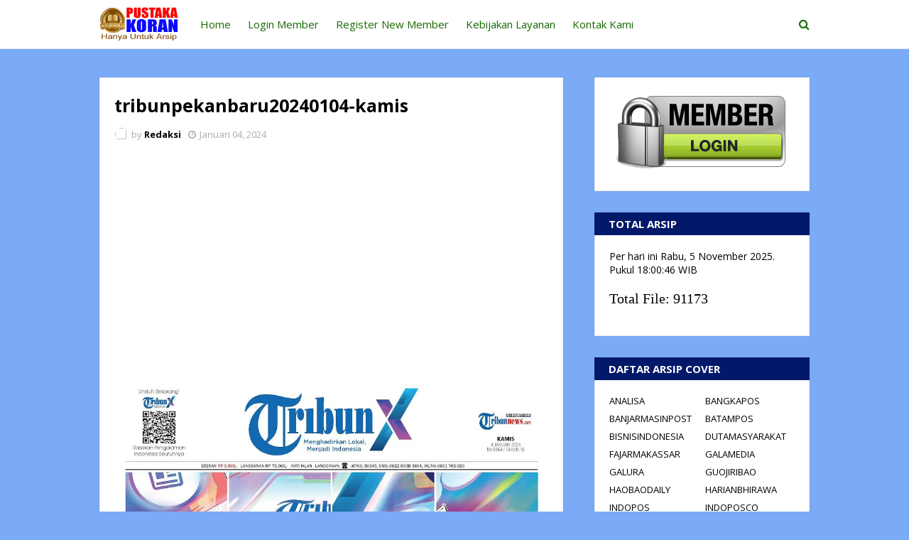

--- FILE ---
content_type: text/html; charset=utf-8
request_url: https://www.google.com/recaptcha/api2/aframe
body_size: 264
content:
<!DOCTYPE HTML><html><head><meta http-equiv="content-type" content="text/html; charset=UTF-8"></head><body><script nonce="d1ML2JcucBjrQoqMct2GQw">/** Anti-fraud and anti-abuse applications only. See google.com/recaptcha */ try{var clients={'sodar':'https://pagead2.googlesyndication.com/pagead/sodar?'};window.addEventListener("message",function(a){try{if(a.source===window.parent){var b=JSON.parse(a.data);var c=clients[b['id']];if(c){var d=document.createElement('img');d.src=c+b['params']+'&rc='+(localStorage.getItem("rc::a")?sessionStorage.getItem("rc::b"):"");window.document.body.appendChild(d);sessionStorage.setItem("rc::e",parseInt(sessionStorage.getItem("rc::e")||0)+1);localStorage.setItem("rc::h",'1762365645176');}}}catch(b){}});window.parent.postMessage("_grecaptcha_ready", "*");}catch(b){}</script></body></html>

--- FILE ---
content_type: text/javascript; charset=UTF-8
request_url: https://www.pustakakoran.com/feeds/posts/default?alt=json-in-script&max-results=6&callback=jQuery112408392375245845842_1762365642244&_=1762365642245
body_size: 2221
content:
// API callback
jQuery112408392375245845842_1762365642244({"version":"1.0","encoding":"UTF-8","feed":{"xmlns":"http://www.w3.org/2005/Atom","xmlns$openSearch":"http://a9.com/-/spec/opensearchrss/1.0/","xmlns$blogger":"http://schemas.google.com/blogger/2008","xmlns$georss":"http://www.georss.org/georss","xmlns$gd":"http://schemas.google.com/g/2005","xmlns$thr":"http://purl.org/syndication/thread/1.0","id":{"$t":"tag:blogger.com,1999:blog-6802816060128211649"},"updated":{"$t":"2025-11-06T00:40:51.823+07:00"},"title":{"type":"text","$t":"PUSTAKAKORAN.COM - Pusat Dokumentasi E-Koran di Indonesia"},"subtitle":{"type":"html","$t":""},"link":[{"rel":"http://schemas.google.com/g/2005#feed","type":"application/atom+xml","href":"https:\/\/www.pustakakoran.com\/feeds\/posts\/default"},{"rel":"self","type":"application/atom+xml","href":"https:\/\/www.blogger.com\/feeds\/6802816060128211649\/posts\/default?alt=json-in-script\u0026max-results=6"},{"rel":"alternate","type":"text/html","href":"https:\/\/www.pustakakoran.com\/"},{"rel":"hub","href":"http://pubsubhubbub.appspot.com/"},{"rel":"next","type":"application/atom+xml","href":"https:\/\/www.blogger.com\/feeds\/6802816060128211649\/posts\/default?alt=json-in-script\u0026start-index=7\u0026max-results=6"}],"author":[{"name":{"$t":"Redaksi"},"uri":{"$t":"http:\/\/www.blogger.com\/profile\/12458886422919045600"},"email":{"$t":"noreply@blogger.com"},"gd$image":{"rel":"http://schemas.google.com/g/2005#thumbnail","width":"16","height":"16","src":"https:\/\/img1.blogblog.com\/img\/b16-rounded.gif"}}],"generator":{"version":"7.00","uri":"http://www.blogger.com","$t":"Blogger"},"openSearch$totalResults":{"$t":"91173"},"openSearch$startIndex":{"$t":"1"},"openSearch$itemsPerPage":{"$t":"6"},"entry":[{"id":{"$t":"tag:blogger.com,1999:blog-6802816060128211649.post-8757518030236073838"},"published":{"$t":"2025-11-05T19:09:00.001+07:00"},"updated":{"$t":"2025-11-05T19:09:22.493+07:00"},"title":{"type":"text","$t":"poskupang20251105-rabu"},"content":{"type":"html","$t":"\u003Cp class=\"mobile-photo\"\u003E\u003Ca href=\"https:\/\/blogger.googleusercontent.com\/img\/a\/AVvXsEiiwFpKnT73WXpJrJKBJZYWUBfmmzLHtXlURAnFqTUhzAiR4djr6oHnenn98ryU4ygRX17BDjayx4YmACXvrfbAcZOALg9EAhKts_4TFriMBXOaYcCnvvSN742BRHxqKlhX5MtLoLeqjgosvmQdW010jDqXNGVnB_rKA9TlJw-LbRM9w0RsyUBxRP72oV8\"\u003E\u003Cimg src=\"https:\/\/blogger.googleusercontent.com\/img\/a\/AVvXsEiiwFpKnT73WXpJrJKBJZYWUBfmmzLHtXlURAnFqTUhzAiR4djr6oHnenn98ryU4ygRX17BDjayx4YmACXvrfbAcZOALg9EAhKts_4TFriMBXOaYcCnvvSN742BRHxqKlhX5MtLoLeqjgosvmQdW010jDqXNGVnB_rKA9TlJw-LbRM9w0RsyUBxRP72oV8=s320\"  border=\"0\" alt=\"\" id=\"BLOGGER_PHOTO_ID_7569212276022333970\" \/\u003E\u003C\/a\u003E\u003C\/p\u003EIni adalah cover e-koran poskupang yang terbit pada rabu ."},"link":[{"rel":"edit","type":"application/atom+xml","href":"https:\/\/www.blogger.com\/feeds\/6802816060128211649\/posts\/default\/8757518030236073838"},{"rel":"self","type":"application/atom+xml","href":"https:\/\/www.blogger.com\/feeds\/6802816060128211649\/posts\/default\/8757518030236073838"},{"rel":"alternate","type":"text/html","href":"https:\/\/www.pustakakoran.com\/2025\/11\/poskupang20251105-rabu.html","title":"poskupang20251105-rabu"}],"author":[{"name":{"$t":"Redaksi"},"uri":{"$t":"http:\/\/www.blogger.com\/profile\/12458886422919045600"},"email":{"$t":"noreply@blogger.com"},"gd$image":{"rel":"http://schemas.google.com/g/2005#thumbnail","width":"16","height":"16","src":"https:\/\/img1.blogblog.com\/img\/b16-rounded.gif"}}],"media$thumbnail":{"xmlns$media":"http://search.yahoo.com/mrss/","url":"https:\/\/blogger.googleusercontent.com\/img\/a\/AVvXsEiiwFpKnT73WXpJrJKBJZYWUBfmmzLHtXlURAnFqTUhzAiR4djr6oHnenn98ryU4ygRX17BDjayx4YmACXvrfbAcZOALg9EAhKts_4TFriMBXOaYcCnvvSN742BRHxqKlhX5MtLoLeqjgosvmQdW010jDqXNGVnB_rKA9TlJw-LbRM9w0RsyUBxRP72oV8=s72-c","height":"72","width":"72"}},{"id":{"$t":"tag:blogger.com,1999:blog-6802816060128211649.post-2656980356862463239"},"published":{"$t":"2025-11-05T14:58:00.002+07:00"},"updated":{"$t":"2025-11-05T15:01:03.618+07:00"},"title":{"type":"text","$t":"manadopostdigital20251104-selasa"},"content":{"type":"html","$t":"\u003Cp class=\"mobile-photo\"\u003E\u003Ca href=\"https:\/\/blogger.googleusercontent.com\/img\/a\/AVvXsEgVBz2XGxTiOxEPOWFXDKUg7NzlTy8PhjjEI_Qgvzemac-_A55u5GYUXf7cdQ_v1jyVp_ItgOWtS7xOWpsYr0zRGAjnXem3ZYarIFk1IKb4Dzjjhs91aad17dM2TGG2cECzwTwBeM2mKyv16y0QDGMC6VOD14_Kh9a9AWrML8OMzUenw912cy6NwMpGJ_E\"\u003E\u003Cimg src=\"https:\/\/blogger.googleusercontent.com\/img\/a\/AVvXsEgVBz2XGxTiOxEPOWFXDKUg7NzlTy8PhjjEI_Qgvzemac-_A55u5GYUXf7cdQ_v1jyVp_ItgOWtS7xOWpsYr0zRGAjnXem3ZYarIFk1IKb4Dzjjhs91aad17dM2TGG2cECzwTwBeM2mKyv16y0QDGMC6VOD14_Kh9a9AWrML8OMzUenw912cy6NwMpGJ_E=s320\"  border=\"0\" alt=\"\" id=\"BLOGGER_PHOTO_ID_7569148280381476754\" \/\u003E\u003C\/a\u003E\u003C\/p\u003EIni adalah cover e-koran manadopostdigital yang terbit pada selasa 04-11-2025."},"link":[{"rel":"edit","type":"application/atom+xml","href":"https:\/\/www.blogger.com\/feeds\/6802816060128211649\/posts\/default\/2656980356862463239"},{"rel":"self","type":"application/atom+xml","href":"https:\/\/www.blogger.com\/feeds\/6802816060128211649\/posts\/default\/2656980356862463239"},{"rel":"alternate","type":"text/html","href":"https:\/\/www.pustakakoran.com\/2025\/11\/manadopostdigital20251104-selasa.html","title":"manadopostdigital20251104-selasa"}],"author":[{"name":{"$t":"Redaksi"},"uri":{"$t":"http:\/\/www.blogger.com\/profile\/12458886422919045600"},"email":{"$t":"noreply@blogger.com"},"gd$image":{"rel":"http://schemas.google.com/g/2005#thumbnail","width":"16","height":"16","src":"https:\/\/img1.blogblog.com\/img\/b16-rounded.gif"}}],"media$thumbnail":{"xmlns$media":"http://search.yahoo.com/mrss/","url":"https:\/\/blogger.googleusercontent.com\/img\/a\/AVvXsEgVBz2XGxTiOxEPOWFXDKUg7NzlTy8PhjjEI_Qgvzemac-_A55u5GYUXf7cdQ_v1jyVp_ItgOWtS7xOWpsYr0zRGAjnXem3ZYarIFk1IKb4Dzjjhs91aad17dM2TGG2cECzwTwBeM2mKyv16y0QDGMC6VOD14_Kh9a9AWrML8OMzUenw912cy6NwMpGJ_E=s72-c","height":"72","width":"72"}},{"id":{"$t":"tag:blogger.com,1999:blog-6802816060128211649.post-6837062833547428167"},"published":{"$t":"2025-11-05T14:58:00.001+07:00"},"updated":{"$t":"2025-11-05T14:58:50.935+07:00"},"title":{"type":"text","$t":"manadopost20251105-rabu"},"content":{"type":"html","$t":"\u003Cp class=\"mobile-photo\"\u003E\u003Ca href=\"https:\/\/blogger.googleusercontent.com\/img\/a\/AVvXsEj_hb9gOB76HE_hKhoRMkZ0fCn6Yu4dsDIVpsyuvXN-Sa6zv6cnZi9qpS7VvOUlZiscA9pqAEtN-IPkwe2I2-38XDpMN44WU7j6kx-gNK7rRP5LVPhi94nfYVsNBHzJJ3MgjCOeUKL1uKaCsFRRcGt4o3xj5udT4uzvPbP1xtyHJpGLFUNmh5wyeuaUaNQ\"\u003E\u003Cimg src=\"https:\/\/blogger.googleusercontent.com\/img\/a\/AVvXsEj_hb9gOB76HE_hKhoRMkZ0fCn6Yu4dsDIVpsyuvXN-Sa6zv6cnZi9qpS7VvOUlZiscA9pqAEtN-IPkwe2I2-38XDpMN44WU7j6kx-gNK7rRP5LVPhi94nfYVsNBHzJJ3MgjCOeUKL1uKaCsFRRcGt4o3xj5udT4uzvPbP1xtyHJpGLFUNmh5wyeuaUaNQ=s320\"  border=\"0\" alt=\"\" id=\"BLOGGER_PHOTO_ID_7569147714238958546\" \/\u003E\u003C\/a\u003E\u003C\/p\u003EIni adalah cover e-koran manadopost yang terbit pada rabu 05-11-2025."},"link":[{"rel":"edit","type":"application/atom+xml","href":"https:\/\/www.blogger.com\/feeds\/6802816060128211649\/posts\/default\/6837062833547428167"},{"rel":"self","type":"application/atom+xml","href":"https:\/\/www.blogger.com\/feeds\/6802816060128211649\/posts\/default\/6837062833547428167"},{"rel":"alternate","type":"text/html","href":"https:\/\/www.pustakakoran.com\/2025\/11\/manadopost20251105-rabu.html","title":"manadopost20251105-rabu"}],"author":[{"name":{"$t":"Redaksi"},"uri":{"$t":"http:\/\/www.blogger.com\/profile\/12458886422919045600"},"email":{"$t":"noreply@blogger.com"},"gd$image":{"rel":"http://schemas.google.com/g/2005#thumbnail","width":"16","height":"16","src":"https:\/\/img1.blogblog.com\/img\/b16-rounded.gif"}}],"media$thumbnail":{"xmlns$media":"http://search.yahoo.com/mrss/","url":"https:\/\/blogger.googleusercontent.com\/img\/a\/AVvXsEj_hb9gOB76HE_hKhoRMkZ0fCn6Yu4dsDIVpsyuvXN-Sa6zv6cnZi9qpS7VvOUlZiscA9pqAEtN-IPkwe2I2-38XDpMN44WU7j6kx-gNK7rRP5LVPhi94nfYVsNBHzJJ3MgjCOeUKL1uKaCsFRRcGt4o3xj5udT4uzvPbP1xtyHJpGLFUNmh5wyeuaUaNQ=s72-c","height":"72","width":"72"}},{"id":{"$t":"tag:blogger.com,1999:blog-6802816060128211649.post-420361192001094352"},"published":{"$t":"2025-11-05T13:12:00.001+07:00"},"updated":{"$t":"2025-11-05T13:12:33.920+07:00"},"title":{"type":"text","$t":"sinarindonesiabaru20251105-rabu"},"content":{"type":"html","$t":"\u003Cp class=\"mobile-photo\"\u003E\u003Ca href=\"https:\/\/blogger.googleusercontent.com\/img\/a\/AVvXsEh-6vNwDx8ajRIvldbpR-4zhy5nYGr7JsmK3PQeGEymiSFXDFRGLQ3oPro1fucZlkQwh8-CKnyvymZN6XvopX_Tw2TQ3gf3Lm4yT8J7Xug0JNyMv6ddakPBjbGhxEgoTnR24iWOzZ8swUqsMnFVmWMssHcaUDxkKV7xvrS7vF4JQCU42bxrbDYVfPi6lPw\"\u003E\u003Cimg src=\"https:\/\/blogger.googleusercontent.com\/img\/a\/AVvXsEh-6vNwDx8ajRIvldbpR-4zhy5nYGr7JsmK3PQeGEymiSFXDFRGLQ3oPro1fucZlkQwh8-CKnyvymZN6XvopX_Tw2TQ3gf3Lm4yT8J7Xug0JNyMv6ddakPBjbGhxEgoTnR24iWOzZ8swUqsMnFVmWMssHcaUDxkKV7xvrS7vF4JQCU42bxrbDYVfPi6lPw=s320\"  border=\"0\" alt=\"\" id=\"BLOGGER_PHOTO_ID_7569120322700539650\" \/\u003E\u003C\/a\u003E\u003C\/p\u003EIni adalah cover e-koran sinarindonesiabaru yang terbit pada rabu 05-11-2025."},"link":[{"rel":"edit","type":"application/atom+xml","href":"https:\/\/www.blogger.com\/feeds\/6802816060128211649\/posts\/default\/420361192001094352"},{"rel":"self","type":"application/atom+xml","href":"https:\/\/www.blogger.com\/feeds\/6802816060128211649\/posts\/default\/420361192001094352"},{"rel":"alternate","type":"text/html","href":"https:\/\/www.pustakakoran.com\/2025\/11\/sinarindonesiabaru20251105-rabu.html","title":"sinarindonesiabaru20251105-rabu"}],"author":[{"name":{"$t":"Redaksi"},"uri":{"$t":"http:\/\/www.blogger.com\/profile\/12458886422919045600"},"email":{"$t":"noreply@blogger.com"},"gd$image":{"rel":"http://schemas.google.com/g/2005#thumbnail","width":"16","height":"16","src":"https:\/\/img1.blogblog.com\/img\/b16-rounded.gif"}}],"media$thumbnail":{"xmlns$media":"http://search.yahoo.com/mrss/","url":"https:\/\/blogger.googleusercontent.com\/img\/a\/AVvXsEh-6vNwDx8ajRIvldbpR-4zhy5nYGr7JsmK3PQeGEymiSFXDFRGLQ3oPro1fucZlkQwh8-CKnyvymZN6XvopX_Tw2TQ3gf3Lm4yT8J7Xug0JNyMv6ddakPBjbGhxEgoTnR24iWOzZ8swUqsMnFVmWMssHcaUDxkKV7xvrS7vF4JQCU42bxrbDYVfPi6lPw=s72-c","height":"72","width":"72"}},{"id":{"$t":"tag:blogger.com,1999:blog-6802816060128211649.post-9056765846412320388"},"published":{"$t":"2025-11-05T13:09:00.001+07:00"},"updated":{"$t":"2025-11-05T13:09:46.131+07:00"},"title":{"type":"text","$t":"tribunmedan20251105-rabu"},"content":{"type":"html","$t":"\u003Cp class=\"mobile-photo\"\u003E\u003Ca href=\"https:\/\/blogger.googleusercontent.com\/img\/a\/AVvXsEh9T3r0iyP6QAJuFa6AzAxlA6eePHhzTLc1EIt851fg-cMWYsvM5sBaUWlJHluOQfhmVeBmZ5kB6VBdVSgLMpPHEOsBXe2nppa7BLm-u25YI3SoPYmazEDFC6EWcRFFAEYRgrjdo-CSfVVGcZq9QLc13C4dN10aX8oq9r6BVbvBGuMiZ2W3Cqd04XavV0Q\"\u003E\u003Cimg src=\"https:\/\/blogger.googleusercontent.com\/img\/a\/AVvXsEh9T3r0iyP6QAJuFa6AzAxlA6eePHhzTLc1EIt851fg-cMWYsvM5sBaUWlJHluOQfhmVeBmZ5kB6VBdVSgLMpPHEOsBXe2nppa7BLm-u25YI3SoPYmazEDFC6EWcRFFAEYRgrjdo-CSfVVGcZq9QLc13C4dN10aX8oq9r6BVbvBGuMiZ2W3Cqd04XavV0Q=s320\"  border=\"0\" alt=\"\" id=\"BLOGGER_PHOTO_ID_7569119608632782562\" \/\u003E\u003C\/a\u003E\u003C\/p\u003EIni adalah cover e-koran tribunmedan yang terbit pada rabu 05-11-2025."},"link":[{"rel":"edit","type":"application/atom+xml","href":"https:\/\/www.blogger.com\/feeds\/6802816060128211649\/posts\/default\/9056765846412320388"},{"rel":"self","type":"application/atom+xml","href":"https:\/\/www.blogger.com\/feeds\/6802816060128211649\/posts\/default\/9056765846412320388"},{"rel":"alternate","type":"text/html","href":"https:\/\/www.pustakakoran.com\/2025\/11\/tribunmedan20251105-rabu.html","title":"tribunmedan20251105-rabu"}],"author":[{"name":{"$t":"Redaksi"},"uri":{"$t":"http:\/\/www.blogger.com\/profile\/12458886422919045600"},"email":{"$t":"noreply@blogger.com"},"gd$image":{"rel":"http://schemas.google.com/g/2005#thumbnail","width":"16","height":"16","src":"https:\/\/img1.blogblog.com\/img\/b16-rounded.gif"}}],"media$thumbnail":{"xmlns$media":"http://search.yahoo.com/mrss/","url":"https:\/\/blogger.googleusercontent.com\/img\/a\/AVvXsEh9T3r0iyP6QAJuFa6AzAxlA6eePHhzTLc1EIt851fg-cMWYsvM5sBaUWlJHluOQfhmVeBmZ5kB6VBdVSgLMpPHEOsBXe2nppa7BLm-u25YI3SoPYmazEDFC6EWcRFFAEYRgrjdo-CSfVVGcZq9QLc13C4dN10aX8oq9r6BVbvBGuMiZ2W3Cqd04XavV0Q=s72-c","height":"72","width":"72"}},{"id":{"$t":"tag:blogger.com,1999:blog-6802816060128211649.post-8570673152964012180"},"published":{"$t":"2025-11-05T13:06:00.001+07:00"},"updated":{"$t":"2025-11-05T13:06:28.228+07:00"},"title":{"type":"text","$t":"diswaykaltim20251105-rabu"},"content":{"type":"html","$t":"\u003Cp class=\"mobile-photo\"\u003E\u003Ca href=\"https:\/\/blogger.googleusercontent.com\/img\/a\/AVvXsEhZoc3OXzi3NNli0h7Iz6ieViWWHRsNArlU-NMPBG8PsQlwhH03H5tWLBm-gXR-AssOvL0waCF7GWXIx2QcD7DC8Va0lvkuTyZBa43jlU2YsI7xTwtsQBwmiXzakqZDu1dakJ8dVLaqB4_3wc484uN2ek6MN4FRMrElBTZ6Bzr9qxEZ9z2fNxpLscU3hqI\"\u003E\u003Cimg src=\"https:\/\/blogger.googleusercontent.com\/img\/a\/AVvXsEhZoc3OXzi3NNli0h7Iz6ieViWWHRsNArlU-NMPBG8PsQlwhH03H5tWLBm-gXR-AssOvL0waCF7GWXIx2QcD7DC8Va0lvkuTyZBa43jlU2YsI7xTwtsQBwmiXzakqZDu1dakJ8dVLaqB4_3wc484uN2ek6MN4FRMrElBTZ6Bzr9qxEZ9z2fNxpLscU3hqI=s320\"  border=\"0\" alt=\"\" id=\"BLOGGER_PHOTO_ID_7569118751042636994\" \/\u003E\u003C\/a\u003E\u003C\/p\u003EIni adalah cover e-koran diswaykaltim yang terbit pada rabu 05-11-2025."},"link":[{"rel":"edit","type":"application/atom+xml","href":"https:\/\/www.blogger.com\/feeds\/6802816060128211649\/posts\/default\/8570673152964012180"},{"rel":"self","type":"application/atom+xml","href":"https:\/\/www.blogger.com\/feeds\/6802816060128211649\/posts\/default\/8570673152964012180"},{"rel":"alternate","type":"text/html","href":"https:\/\/www.pustakakoran.com\/2025\/11\/diswaykaltim20251105-rabu.html","title":"diswaykaltim20251105-rabu"}],"author":[{"name":{"$t":"Redaksi"},"uri":{"$t":"http:\/\/www.blogger.com\/profile\/12458886422919045600"},"email":{"$t":"noreply@blogger.com"},"gd$image":{"rel":"http://schemas.google.com/g/2005#thumbnail","width":"16","height":"16","src":"https:\/\/img1.blogblog.com\/img\/b16-rounded.gif"}}],"media$thumbnail":{"xmlns$media":"http://search.yahoo.com/mrss/","url":"https:\/\/blogger.googleusercontent.com\/img\/a\/AVvXsEhZoc3OXzi3NNli0h7Iz6ieViWWHRsNArlU-NMPBG8PsQlwhH03H5tWLBm-gXR-AssOvL0waCF7GWXIx2QcD7DC8Va0lvkuTyZBa43jlU2YsI7xTwtsQBwmiXzakqZDu1dakJ8dVLaqB4_3wc484uN2ek6MN4FRMrElBTZ6Bzr9qxEZ9z2fNxpLscU3hqI=s72-c","height":"72","width":"72"}}]}});

--- FILE ---
content_type: text/javascript; charset=UTF-8
request_url: https://www.pustakakoran.com//feeds/posts/default?alt=json-in-script&callback=mbhTotalCount
body_size: 7111
content:
// API callback
mbhTotalCount({"version":"1.0","encoding":"UTF-8","feed":{"xmlns":"http://www.w3.org/2005/Atom","xmlns$openSearch":"http://a9.com/-/spec/opensearchrss/1.0/","xmlns$blogger":"http://schemas.google.com/blogger/2008","xmlns$georss":"http://www.georss.org/georss","xmlns$gd":"http://schemas.google.com/g/2005","xmlns$thr":"http://purl.org/syndication/thread/1.0","id":{"$t":"tag:blogger.com,1999:blog-6802816060128211649"},"updated":{"$t":"2025-11-06T00:40:51.823+07:00"},"title":{"type":"text","$t":"PUSTAKAKORAN.COM - Pusat Dokumentasi E-Koran di Indonesia"},"subtitle":{"type":"html","$t":""},"link":[{"rel":"http://schemas.google.com/g/2005#feed","type":"application/atom+xml","href":"https:\/\/www.pustakakoran.com\/feeds\/posts\/default"},{"rel":"self","type":"application/atom+xml","href":"https:\/\/www.blogger.com\/feeds\/6802816060128211649\/posts\/default?alt=json-in-script"},{"rel":"alternate","type":"text/html","href":"https:\/\/www.pustakakoran.com\/"},{"rel":"hub","href":"http://pubsubhubbub.appspot.com/"},{"rel":"next","type":"application/atom+xml","href":"https:\/\/www.blogger.com\/feeds\/6802816060128211649\/posts\/default?alt=json-in-script\u0026start-index=26\u0026max-results=25"}],"author":[{"name":{"$t":"Redaksi"},"uri":{"$t":"http:\/\/www.blogger.com\/profile\/12458886422919045600"},"email":{"$t":"noreply@blogger.com"},"gd$image":{"rel":"http://schemas.google.com/g/2005#thumbnail","width":"16","height":"16","src":"https:\/\/img1.blogblog.com\/img\/b16-rounded.gif"}}],"generator":{"version":"7.00","uri":"http://www.blogger.com","$t":"Blogger"},"openSearch$totalResults":{"$t":"91173"},"openSearch$startIndex":{"$t":"1"},"openSearch$itemsPerPage":{"$t":"25"},"entry":[{"id":{"$t":"tag:blogger.com,1999:blog-6802816060128211649.post-8757518030236073838"},"published":{"$t":"2025-11-05T19:09:00.001+07:00"},"updated":{"$t":"2025-11-05T19:09:22.493+07:00"},"title":{"type":"text","$t":"poskupang20251105-rabu"},"content":{"type":"html","$t":"\u003Cp class=\"mobile-photo\"\u003E\u003Ca href=\"https:\/\/blogger.googleusercontent.com\/img\/a\/AVvXsEiiwFpKnT73WXpJrJKBJZYWUBfmmzLHtXlURAnFqTUhzAiR4djr6oHnenn98ryU4ygRX17BDjayx4YmACXvrfbAcZOALg9EAhKts_4TFriMBXOaYcCnvvSN742BRHxqKlhX5MtLoLeqjgosvmQdW010jDqXNGVnB_rKA9TlJw-LbRM9w0RsyUBxRP72oV8\"\u003E\u003Cimg src=\"https:\/\/blogger.googleusercontent.com\/img\/a\/AVvXsEiiwFpKnT73WXpJrJKBJZYWUBfmmzLHtXlURAnFqTUhzAiR4djr6oHnenn98ryU4ygRX17BDjayx4YmACXvrfbAcZOALg9EAhKts_4TFriMBXOaYcCnvvSN742BRHxqKlhX5MtLoLeqjgosvmQdW010jDqXNGVnB_rKA9TlJw-LbRM9w0RsyUBxRP72oV8=s320\"  border=\"0\" alt=\"\" id=\"BLOGGER_PHOTO_ID_7569212276022333970\" \/\u003E\u003C\/a\u003E\u003C\/p\u003EIni adalah cover e-koran poskupang yang terbit pada rabu ."},"link":[{"rel":"edit","type":"application/atom+xml","href":"https:\/\/www.blogger.com\/feeds\/6802816060128211649\/posts\/default\/8757518030236073838"},{"rel":"self","type":"application/atom+xml","href":"https:\/\/www.blogger.com\/feeds\/6802816060128211649\/posts\/default\/8757518030236073838"},{"rel":"alternate","type":"text/html","href":"https:\/\/www.pustakakoran.com\/2025\/11\/poskupang20251105-rabu.html","title":"poskupang20251105-rabu"}],"author":[{"name":{"$t":"Redaksi"},"uri":{"$t":"http:\/\/www.blogger.com\/profile\/12458886422919045600"},"email":{"$t":"noreply@blogger.com"},"gd$image":{"rel":"http://schemas.google.com/g/2005#thumbnail","width":"16","height":"16","src":"https:\/\/img1.blogblog.com\/img\/b16-rounded.gif"}}],"media$thumbnail":{"xmlns$media":"http://search.yahoo.com/mrss/","url":"https:\/\/blogger.googleusercontent.com\/img\/a\/AVvXsEiiwFpKnT73WXpJrJKBJZYWUBfmmzLHtXlURAnFqTUhzAiR4djr6oHnenn98ryU4ygRX17BDjayx4YmACXvrfbAcZOALg9EAhKts_4TFriMBXOaYcCnvvSN742BRHxqKlhX5MtLoLeqjgosvmQdW010jDqXNGVnB_rKA9TlJw-LbRM9w0RsyUBxRP72oV8=s72-c","height":"72","width":"72"}},{"id":{"$t":"tag:blogger.com,1999:blog-6802816060128211649.post-2656980356862463239"},"published":{"$t":"2025-11-05T14:58:00.002+07:00"},"updated":{"$t":"2025-11-05T15:01:03.618+07:00"},"title":{"type":"text","$t":"manadopostdigital20251104-selasa"},"content":{"type":"html","$t":"\u003Cp class=\"mobile-photo\"\u003E\u003Ca href=\"https:\/\/blogger.googleusercontent.com\/img\/a\/AVvXsEgVBz2XGxTiOxEPOWFXDKUg7NzlTy8PhjjEI_Qgvzemac-_A55u5GYUXf7cdQ_v1jyVp_ItgOWtS7xOWpsYr0zRGAjnXem3ZYarIFk1IKb4Dzjjhs91aad17dM2TGG2cECzwTwBeM2mKyv16y0QDGMC6VOD14_Kh9a9AWrML8OMzUenw912cy6NwMpGJ_E\"\u003E\u003Cimg src=\"https:\/\/blogger.googleusercontent.com\/img\/a\/AVvXsEgVBz2XGxTiOxEPOWFXDKUg7NzlTy8PhjjEI_Qgvzemac-_A55u5GYUXf7cdQ_v1jyVp_ItgOWtS7xOWpsYr0zRGAjnXem3ZYarIFk1IKb4Dzjjhs91aad17dM2TGG2cECzwTwBeM2mKyv16y0QDGMC6VOD14_Kh9a9AWrML8OMzUenw912cy6NwMpGJ_E=s320\"  border=\"0\" alt=\"\" id=\"BLOGGER_PHOTO_ID_7569148280381476754\" \/\u003E\u003C\/a\u003E\u003C\/p\u003EIni adalah cover e-koran manadopostdigital yang terbit pada selasa 04-11-2025."},"link":[{"rel":"edit","type":"application/atom+xml","href":"https:\/\/www.blogger.com\/feeds\/6802816060128211649\/posts\/default\/2656980356862463239"},{"rel":"self","type":"application/atom+xml","href":"https:\/\/www.blogger.com\/feeds\/6802816060128211649\/posts\/default\/2656980356862463239"},{"rel":"alternate","type":"text/html","href":"https:\/\/www.pustakakoran.com\/2025\/11\/manadopostdigital20251104-selasa.html","title":"manadopostdigital20251104-selasa"}],"author":[{"name":{"$t":"Redaksi"},"uri":{"$t":"http:\/\/www.blogger.com\/profile\/12458886422919045600"},"email":{"$t":"noreply@blogger.com"},"gd$image":{"rel":"http://schemas.google.com/g/2005#thumbnail","width":"16","height":"16","src":"https:\/\/img1.blogblog.com\/img\/b16-rounded.gif"}}],"media$thumbnail":{"xmlns$media":"http://search.yahoo.com/mrss/","url":"https:\/\/blogger.googleusercontent.com\/img\/a\/AVvXsEgVBz2XGxTiOxEPOWFXDKUg7NzlTy8PhjjEI_Qgvzemac-_A55u5GYUXf7cdQ_v1jyVp_ItgOWtS7xOWpsYr0zRGAjnXem3ZYarIFk1IKb4Dzjjhs91aad17dM2TGG2cECzwTwBeM2mKyv16y0QDGMC6VOD14_Kh9a9AWrML8OMzUenw912cy6NwMpGJ_E=s72-c","height":"72","width":"72"}},{"id":{"$t":"tag:blogger.com,1999:blog-6802816060128211649.post-6837062833547428167"},"published":{"$t":"2025-11-05T14:58:00.001+07:00"},"updated":{"$t":"2025-11-05T14:58:50.935+07:00"},"title":{"type":"text","$t":"manadopost20251105-rabu"},"content":{"type":"html","$t":"\u003Cp class=\"mobile-photo\"\u003E\u003Ca href=\"https:\/\/blogger.googleusercontent.com\/img\/a\/AVvXsEj_hb9gOB76HE_hKhoRMkZ0fCn6Yu4dsDIVpsyuvXN-Sa6zv6cnZi9qpS7VvOUlZiscA9pqAEtN-IPkwe2I2-38XDpMN44WU7j6kx-gNK7rRP5LVPhi94nfYVsNBHzJJ3MgjCOeUKL1uKaCsFRRcGt4o3xj5udT4uzvPbP1xtyHJpGLFUNmh5wyeuaUaNQ\"\u003E\u003Cimg src=\"https:\/\/blogger.googleusercontent.com\/img\/a\/AVvXsEj_hb9gOB76HE_hKhoRMkZ0fCn6Yu4dsDIVpsyuvXN-Sa6zv6cnZi9qpS7VvOUlZiscA9pqAEtN-IPkwe2I2-38XDpMN44WU7j6kx-gNK7rRP5LVPhi94nfYVsNBHzJJ3MgjCOeUKL1uKaCsFRRcGt4o3xj5udT4uzvPbP1xtyHJpGLFUNmh5wyeuaUaNQ=s320\"  border=\"0\" alt=\"\" id=\"BLOGGER_PHOTO_ID_7569147714238958546\" \/\u003E\u003C\/a\u003E\u003C\/p\u003EIni adalah cover e-koran manadopost yang terbit pada rabu 05-11-2025."},"link":[{"rel":"edit","type":"application/atom+xml","href":"https:\/\/www.blogger.com\/feeds\/6802816060128211649\/posts\/default\/6837062833547428167"},{"rel":"self","type":"application/atom+xml","href":"https:\/\/www.blogger.com\/feeds\/6802816060128211649\/posts\/default\/6837062833547428167"},{"rel":"alternate","type":"text/html","href":"https:\/\/www.pustakakoran.com\/2025\/11\/manadopost20251105-rabu.html","title":"manadopost20251105-rabu"}],"author":[{"name":{"$t":"Redaksi"},"uri":{"$t":"http:\/\/www.blogger.com\/profile\/12458886422919045600"},"email":{"$t":"noreply@blogger.com"},"gd$image":{"rel":"http://schemas.google.com/g/2005#thumbnail","width":"16","height":"16","src":"https:\/\/img1.blogblog.com\/img\/b16-rounded.gif"}}],"media$thumbnail":{"xmlns$media":"http://search.yahoo.com/mrss/","url":"https:\/\/blogger.googleusercontent.com\/img\/a\/AVvXsEj_hb9gOB76HE_hKhoRMkZ0fCn6Yu4dsDIVpsyuvXN-Sa6zv6cnZi9qpS7VvOUlZiscA9pqAEtN-IPkwe2I2-38XDpMN44WU7j6kx-gNK7rRP5LVPhi94nfYVsNBHzJJ3MgjCOeUKL1uKaCsFRRcGt4o3xj5udT4uzvPbP1xtyHJpGLFUNmh5wyeuaUaNQ=s72-c","height":"72","width":"72"}},{"id":{"$t":"tag:blogger.com,1999:blog-6802816060128211649.post-420361192001094352"},"published":{"$t":"2025-11-05T13:12:00.001+07:00"},"updated":{"$t":"2025-11-05T13:12:33.920+07:00"},"title":{"type":"text","$t":"sinarindonesiabaru20251105-rabu"},"content":{"type":"html","$t":"\u003Cp class=\"mobile-photo\"\u003E\u003Ca href=\"https:\/\/blogger.googleusercontent.com\/img\/a\/AVvXsEh-6vNwDx8ajRIvldbpR-4zhy5nYGr7JsmK3PQeGEymiSFXDFRGLQ3oPro1fucZlkQwh8-CKnyvymZN6XvopX_Tw2TQ3gf3Lm4yT8J7Xug0JNyMv6ddakPBjbGhxEgoTnR24iWOzZ8swUqsMnFVmWMssHcaUDxkKV7xvrS7vF4JQCU42bxrbDYVfPi6lPw\"\u003E\u003Cimg src=\"https:\/\/blogger.googleusercontent.com\/img\/a\/AVvXsEh-6vNwDx8ajRIvldbpR-4zhy5nYGr7JsmK3PQeGEymiSFXDFRGLQ3oPro1fucZlkQwh8-CKnyvymZN6XvopX_Tw2TQ3gf3Lm4yT8J7Xug0JNyMv6ddakPBjbGhxEgoTnR24iWOzZ8swUqsMnFVmWMssHcaUDxkKV7xvrS7vF4JQCU42bxrbDYVfPi6lPw=s320\"  border=\"0\" alt=\"\" id=\"BLOGGER_PHOTO_ID_7569120322700539650\" \/\u003E\u003C\/a\u003E\u003C\/p\u003EIni adalah cover e-koran sinarindonesiabaru yang terbit pada rabu 05-11-2025."},"link":[{"rel":"edit","type":"application/atom+xml","href":"https:\/\/www.blogger.com\/feeds\/6802816060128211649\/posts\/default\/420361192001094352"},{"rel":"self","type":"application/atom+xml","href":"https:\/\/www.blogger.com\/feeds\/6802816060128211649\/posts\/default\/420361192001094352"},{"rel":"alternate","type":"text/html","href":"https:\/\/www.pustakakoran.com\/2025\/11\/sinarindonesiabaru20251105-rabu.html","title":"sinarindonesiabaru20251105-rabu"}],"author":[{"name":{"$t":"Redaksi"},"uri":{"$t":"http:\/\/www.blogger.com\/profile\/12458886422919045600"},"email":{"$t":"noreply@blogger.com"},"gd$image":{"rel":"http://schemas.google.com/g/2005#thumbnail","width":"16","height":"16","src":"https:\/\/img1.blogblog.com\/img\/b16-rounded.gif"}}],"media$thumbnail":{"xmlns$media":"http://search.yahoo.com/mrss/","url":"https:\/\/blogger.googleusercontent.com\/img\/a\/AVvXsEh-6vNwDx8ajRIvldbpR-4zhy5nYGr7JsmK3PQeGEymiSFXDFRGLQ3oPro1fucZlkQwh8-CKnyvymZN6XvopX_Tw2TQ3gf3Lm4yT8J7Xug0JNyMv6ddakPBjbGhxEgoTnR24iWOzZ8swUqsMnFVmWMssHcaUDxkKV7xvrS7vF4JQCU42bxrbDYVfPi6lPw=s72-c","height":"72","width":"72"}},{"id":{"$t":"tag:blogger.com,1999:blog-6802816060128211649.post-9056765846412320388"},"published":{"$t":"2025-11-05T13:09:00.001+07:00"},"updated":{"$t":"2025-11-05T13:09:46.131+07:00"},"title":{"type":"text","$t":"tribunmedan20251105-rabu"},"content":{"type":"html","$t":"\u003Cp class=\"mobile-photo\"\u003E\u003Ca href=\"https:\/\/blogger.googleusercontent.com\/img\/a\/AVvXsEh9T3r0iyP6QAJuFa6AzAxlA6eePHhzTLc1EIt851fg-cMWYsvM5sBaUWlJHluOQfhmVeBmZ5kB6VBdVSgLMpPHEOsBXe2nppa7BLm-u25YI3SoPYmazEDFC6EWcRFFAEYRgrjdo-CSfVVGcZq9QLc13C4dN10aX8oq9r6BVbvBGuMiZ2W3Cqd04XavV0Q\"\u003E\u003Cimg src=\"https:\/\/blogger.googleusercontent.com\/img\/a\/AVvXsEh9T3r0iyP6QAJuFa6AzAxlA6eePHhzTLc1EIt851fg-cMWYsvM5sBaUWlJHluOQfhmVeBmZ5kB6VBdVSgLMpPHEOsBXe2nppa7BLm-u25YI3SoPYmazEDFC6EWcRFFAEYRgrjdo-CSfVVGcZq9QLc13C4dN10aX8oq9r6BVbvBGuMiZ2W3Cqd04XavV0Q=s320\"  border=\"0\" alt=\"\" id=\"BLOGGER_PHOTO_ID_7569119608632782562\" \/\u003E\u003C\/a\u003E\u003C\/p\u003EIni adalah cover e-koran tribunmedan yang terbit pada rabu 05-11-2025."},"link":[{"rel":"edit","type":"application/atom+xml","href":"https:\/\/www.blogger.com\/feeds\/6802816060128211649\/posts\/default\/9056765846412320388"},{"rel":"self","type":"application/atom+xml","href":"https:\/\/www.blogger.com\/feeds\/6802816060128211649\/posts\/default\/9056765846412320388"},{"rel":"alternate","type":"text/html","href":"https:\/\/www.pustakakoran.com\/2025\/11\/tribunmedan20251105-rabu.html","title":"tribunmedan20251105-rabu"}],"author":[{"name":{"$t":"Redaksi"},"uri":{"$t":"http:\/\/www.blogger.com\/profile\/12458886422919045600"},"email":{"$t":"noreply@blogger.com"},"gd$image":{"rel":"http://schemas.google.com/g/2005#thumbnail","width":"16","height":"16","src":"https:\/\/img1.blogblog.com\/img\/b16-rounded.gif"}}],"media$thumbnail":{"xmlns$media":"http://search.yahoo.com/mrss/","url":"https:\/\/blogger.googleusercontent.com\/img\/a\/AVvXsEh9T3r0iyP6QAJuFa6AzAxlA6eePHhzTLc1EIt851fg-cMWYsvM5sBaUWlJHluOQfhmVeBmZ5kB6VBdVSgLMpPHEOsBXe2nppa7BLm-u25YI3SoPYmazEDFC6EWcRFFAEYRgrjdo-CSfVVGcZq9QLc13C4dN10aX8oq9r6BVbvBGuMiZ2W3Cqd04XavV0Q=s72-c","height":"72","width":"72"}},{"id":{"$t":"tag:blogger.com,1999:blog-6802816060128211649.post-8570673152964012180"},"published":{"$t":"2025-11-05T13:06:00.001+07:00"},"updated":{"$t":"2025-11-05T13:06:28.228+07:00"},"title":{"type":"text","$t":"diswaykaltim20251105-rabu"},"content":{"type":"html","$t":"\u003Cp class=\"mobile-photo\"\u003E\u003Ca href=\"https:\/\/blogger.googleusercontent.com\/img\/a\/AVvXsEhZoc3OXzi3NNli0h7Iz6ieViWWHRsNArlU-NMPBG8PsQlwhH03H5tWLBm-gXR-AssOvL0waCF7GWXIx2QcD7DC8Va0lvkuTyZBa43jlU2YsI7xTwtsQBwmiXzakqZDu1dakJ8dVLaqB4_3wc484uN2ek6MN4FRMrElBTZ6Bzr9qxEZ9z2fNxpLscU3hqI\"\u003E\u003Cimg src=\"https:\/\/blogger.googleusercontent.com\/img\/a\/AVvXsEhZoc3OXzi3NNli0h7Iz6ieViWWHRsNArlU-NMPBG8PsQlwhH03H5tWLBm-gXR-AssOvL0waCF7GWXIx2QcD7DC8Va0lvkuTyZBa43jlU2YsI7xTwtsQBwmiXzakqZDu1dakJ8dVLaqB4_3wc484uN2ek6MN4FRMrElBTZ6Bzr9qxEZ9z2fNxpLscU3hqI=s320\"  border=\"0\" alt=\"\" id=\"BLOGGER_PHOTO_ID_7569118751042636994\" \/\u003E\u003C\/a\u003E\u003C\/p\u003EIni adalah cover e-koran diswaykaltim yang terbit pada rabu 05-11-2025."},"link":[{"rel":"edit","type":"application/atom+xml","href":"https:\/\/www.blogger.com\/feeds\/6802816060128211649\/posts\/default\/8570673152964012180"},{"rel":"self","type":"application/atom+xml","href":"https:\/\/www.blogger.com\/feeds\/6802816060128211649\/posts\/default\/8570673152964012180"},{"rel":"alternate","type":"text/html","href":"https:\/\/www.pustakakoran.com\/2025\/11\/diswaykaltim20251105-rabu.html","title":"diswaykaltim20251105-rabu"}],"author":[{"name":{"$t":"Redaksi"},"uri":{"$t":"http:\/\/www.blogger.com\/profile\/12458886422919045600"},"email":{"$t":"noreply@blogger.com"},"gd$image":{"rel":"http://schemas.google.com/g/2005#thumbnail","width":"16","height":"16","src":"https:\/\/img1.blogblog.com\/img\/b16-rounded.gif"}}],"media$thumbnail":{"xmlns$media":"http://search.yahoo.com/mrss/","url":"https:\/\/blogger.googleusercontent.com\/img\/a\/AVvXsEhZoc3OXzi3NNli0h7Iz6ieViWWHRsNArlU-NMPBG8PsQlwhH03H5tWLBm-gXR-AssOvL0waCF7GWXIx2QcD7DC8Va0lvkuTyZBa43jlU2YsI7xTwtsQBwmiXzakqZDu1dakJ8dVLaqB4_3wc484uN2ek6MN4FRMrElBTZ6Bzr9qxEZ9z2fNxpLscU3hqI=s72-c","height":"72","width":"72"}},{"id":{"$t":"tag:blogger.com,1999:blog-6802816060128211649.post-7023308873458816090"},"published":{"$t":"2025-11-05T11:17:00.001+07:00"},"updated":{"$t":"2025-11-05T11:17:51.877+07:00"},"title":{"type":"text","$t":"kalimantanpost20251105-rabu"},"content":{"type":"html","$t":"\u003Cp class=\"mobile-photo\"\u003E\u003Ca href=\"https:\/\/blogger.googleusercontent.com\/img\/a\/AVvXsEiM3Si8_tVZTB1P0XuAdRCqCE6jrig7JveDUbLfBTFdOm9GRWWGLDpXuvOtM9lcy6snoZ49ZTlCSAaM-CEzOorM-Ju4YwZximK8-ixmiWRMfHHGHSXRJHMErSGQdflCOv8XqHAH5eBiRa0ILawz1eBnbfMRxtMzAKkKc0b8YOFLvvlIt2H5boRkWS2vsE0\"\u003E\u003Cimg src=\"https:\/\/blogger.googleusercontent.com\/img\/a\/AVvXsEiM3Si8_tVZTB1P0XuAdRCqCE6jrig7JveDUbLfBTFdOm9GRWWGLDpXuvOtM9lcy6snoZ49ZTlCSAaM-CEzOorM-Ju4YwZximK8-ixmiWRMfHHGHSXRJHMErSGQdflCOv8XqHAH5eBiRa0ILawz1eBnbfMRxtMzAKkKc0b8YOFLvvlIt2H5boRkWS2vsE0=s320\"  border=\"0\" alt=\"\" id=\"BLOGGER_PHOTO_ID_7569090764474177186\" \/\u003E\u003C\/a\u003E\u003C\/p\u003EIni adalah cover e-koran kalimantanpost yang terbit pada rabu 05-11-2025."},"link":[{"rel":"edit","type":"application/atom+xml","href":"https:\/\/www.blogger.com\/feeds\/6802816060128211649\/posts\/default\/7023308873458816090"},{"rel":"self","type":"application/atom+xml","href":"https:\/\/www.blogger.com\/feeds\/6802816060128211649\/posts\/default\/7023308873458816090"},{"rel":"alternate","type":"text/html","href":"https:\/\/www.pustakakoran.com\/2025\/11\/kalimantanpost20251105-rabu.html","title":"kalimantanpost20251105-rabu"}],"author":[{"name":{"$t":"Redaksi"},"uri":{"$t":"http:\/\/www.blogger.com\/profile\/12458886422919045600"},"email":{"$t":"noreply@blogger.com"},"gd$image":{"rel":"http://schemas.google.com/g/2005#thumbnail","width":"16","height":"16","src":"https:\/\/img1.blogblog.com\/img\/b16-rounded.gif"}}],"media$thumbnail":{"xmlns$media":"http://search.yahoo.com/mrss/","url":"https:\/\/blogger.googleusercontent.com\/img\/a\/AVvXsEiM3Si8_tVZTB1P0XuAdRCqCE6jrig7JveDUbLfBTFdOm9GRWWGLDpXuvOtM9lcy6snoZ49ZTlCSAaM-CEzOorM-Ju4YwZximK8-ixmiWRMfHHGHSXRJHMErSGQdflCOv8XqHAH5eBiRa0ILawz1eBnbfMRxtMzAKkKc0b8YOFLvvlIt2H5boRkWS2vsE0=s72-c","height":"72","width":"72"}},{"id":{"$t":"tag:blogger.com,1999:blog-6802816060128211649.post-1122092822826678152"},"published":{"$t":"2025-11-05T11:16:00.001+07:00"},"updated":{"$t":"2025-11-05T11:16:20.159+07:00"},"title":{"type":"text","$t":"pontianakpost20251105-rabu"},"content":{"type":"html","$t":"\u003Cp class=\"mobile-photo\"\u003E\u003Ca href=\"https:\/\/blogger.googleusercontent.com\/img\/a\/AVvXsEiEfSaI0KqbpfT4UrGLEPnFzGsKSST4DZ9_n4PCcExvLRAd2Lhl63RJP-uYB_457EN63EWViFTtVgQVjnSHA262SQmNyDF7LxosaEwUTo0Savc81_ApN6ur0eiLGBLMb26ZFUg-iC8J9c6FCj1KAZeSdzz5R2s0yozUzLOwIO_5-TyIHviRGcfE9MZCD6k\"\u003E\u003Cimg src=\"https:\/\/blogger.googleusercontent.com\/img\/a\/AVvXsEiEfSaI0KqbpfT4UrGLEPnFzGsKSST4DZ9_n4PCcExvLRAd2Lhl63RJP-uYB_457EN63EWViFTtVgQVjnSHA262SQmNyDF7LxosaEwUTo0Savc81_ApN6ur0eiLGBLMb26ZFUg-iC8J9c6FCj1KAZeSdzz5R2s0yozUzLOwIO_5-TyIHviRGcfE9MZCD6k=s320\"  border=\"0\" alt=\"\" id=\"BLOGGER_PHOTO_ID_7569090379766782690\" \/\u003E\u003C\/a\u003E\u003C\/p\u003EIni adalah cover e-koran pontianakpost yang terbit pada rabu 05-11-2025."},"link":[{"rel":"edit","type":"application/atom+xml","href":"https:\/\/www.blogger.com\/feeds\/6802816060128211649\/posts\/default\/1122092822826678152"},{"rel":"self","type":"application/atom+xml","href":"https:\/\/www.blogger.com\/feeds\/6802816060128211649\/posts\/default\/1122092822826678152"},{"rel":"alternate","type":"text/html","href":"https:\/\/www.pustakakoran.com\/2025\/11\/pontianakpost20251105-rabu.html","title":"pontianakpost20251105-rabu"}],"author":[{"name":{"$t":"Redaksi"},"uri":{"$t":"http:\/\/www.blogger.com\/profile\/12458886422919045600"},"email":{"$t":"noreply@blogger.com"},"gd$image":{"rel":"http://schemas.google.com/g/2005#thumbnail","width":"16","height":"16","src":"https:\/\/img1.blogblog.com\/img\/b16-rounded.gif"}}],"media$thumbnail":{"xmlns$media":"http://search.yahoo.com/mrss/","url":"https:\/\/blogger.googleusercontent.com\/img\/a\/AVvXsEiEfSaI0KqbpfT4UrGLEPnFzGsKSST4DZ9_n4PCcExvLRAd2Lhl63RJP-uYB_457EN63EWViFTtVgQVjnSHA262SQmNyDF7LxosaEwUTo0Savc81_ApN6ur0eiLGBLMb26ZFUg-iC8J9c6FCj1KAZeSdzz5R2s0yozUzLOwIO_5-TyIHviRGcfE9MZCD6k=s72-c","height":"72","width":"72"}},{"id":{"$t":"tag:blogger.com,1999:blog-6802816060128211649.post-8107230931374018367"},"published":{"$t":"2025-11-05T11:15:00.001+07:00"},"updated":{"$t":"2025-11-05T11:15:55.079+07:00"},"title":{"type":"text","$t":"kalselpos20251105-rabu"},"content":{"type":"html","$t":"\u003Cp class=\"mobile-photo\"\u003E\u003Ca href=\"https:\/\/blogger.googleusercontent.com\/img\/a\/AVvXsEjqJqZrK9KO8iWSPAoEDMYF6t9q8aJwg-Fm6j7nH5ECShxQTHBALsQmodtr5ftCMOxGrbWfcwQWZsz6iBs4lvjX4pl5JdpFHulptv5afTZx04akDd1j4aRjxaVDzCju04fGhbIhbNucGyjM2tUgsbtyKQB1SQ1shEgXd0YKoVH8YR81nQPy1JUHPMofX2Q\"\u003E\u003Cimg src=\"https:\/\/blogger.googleusercontent.com\/img\/a\/AVvXsEjqJqZrK9KO8iWSPAoEDMYF6t9q8aJwg-Fm6j7nH5ECShxQTHBALsQmodtr5ftCMOxGrbWfcwQWZsz6iBs4lvjX4pl5JdpFHulptv5afTZx04akDd1j4aRjxaVDzCju04fGhbIhbNucGyjM2tUgsbtyKQB1SQ1shEgXd0YKoVH8YR81nQPy1JUHPMofX2Q=s320\"  border=\"0\" alt=\"\" id=\"BLOGGER_PHOTO_ID_7569090265606200994\" \/\u003E\u003C\/a\u003E\u003C\/p\u003EIni adalah cover e-koran kalselpos yang terbit pada rabu 05-11-2025."},"link":[{"rel":"edit","type":"application/atom+xml","href":"https:\/\/www.blogger.com\/feeds\/6802816060128211649\/posts\/default\/8107230931374018367"},{"rel":"self","type":"application/atom+xml","href":"https:\/\/www.blogger.com\/feeds\/6802816060128211649\/posts\/default\/8107230931374018367"},{"rel":"alternate","type":"text/html","href":"https:\/\/www.pustakakoran.com\/2025\/11\/kalselpos20251105-rabu.html","title":"kalselpos20251105-rabu"}],"author":[{"name":{"$t":"Redaksi"},"uri":{"$t":"http:\/\/www.blogger.com\/profile\/12458886422919045600"},"email":{"$t":"noreply@blogger.com"},"gd$image":{"rel":"http://schemas.google.com/g/2005#thumbnail","width":"16","height":"16","src":"https:\/\/img1.blogblog.com\/img\/b16-rounded.gif"}}],"media$thumbnail":{"xmlns$media":"http://search.yahoo.com/mrss/","url":"https:\/\/blogger.googleusercontent.com\/img\/a\/AVvXsEjqJqZrK9KO8iWSPAoEDMYF6t9q8aJwg-Fm6j7nH5ECShxQTHBALsQmodtr5ftCMOxGrbWfcwQWZsz6iBs4lvjX4pl5JdpFHulptv5afTZx04akDd1j4aRjxaVDzCju04fGhbIhbNucGyjM2tUgsbtyKQB1SQ1shEgXd0YKoVH8YR81nQPy1JUHPMofX2Q=s72-c","height":"72","width":"72"}},{"id":{"$t":"tag:blogger.com,1999:blog-6802816060128211649.post-7498651045085878132"},"published":{"$t":"2025-11-05T11:12:00.000+07:00"},"updated":{"$t":"2025-11-05T11:13:16.960+07:00"},"title":{"type":"text","$t":"thedailyjakartashimbun20251105-rabu"},"content":{"type":"html","$t":"\u003Cp class=\"mobile-photo\"\u003E\u003Ca href=\"https:\/\/blogger.googleusercontent.com\/img\/a\/AVvXsEh0XvNnoR6EXpcUcs3CgAR8YhtMXtzNHliikh-YJY2MsDxpx63mFgZeZHnl5cPN-gO6GKgUx8DYpY0VD64Lx2pMU3fnwbKWYgtuJBZ2QE543bo-dpI-BkM0jmHgjZ4rLXBtgTo3ze8Pv4uLM2p7yzxsXMqxVqfv5yeC3_XY8gWHZiYdhlEWvxsoU81Ycpo\"\u003E\u003Cimg src=\"https:\/\/blogger.googleusercontent.com\/img\/a\/AVvXsEh0XvNnoR6EXpcUcs3CgAR8YhtMXtzNHliikh-YJY2MsDxpx63mFgZeZHnl5cPN-gO6GKgUx8DYpY0VD64Lx2pMU3fnwbKWYgtuJBZ2QE543bo-dpI-BkM0jmHgjZ4rLXBtgTo3ze8Pv4uLM2p7yzxsXMqxVqfv5yeC3_XY8gWHZiYdhlEWvxsoU81Ycpo=s320\"  border=\"0\" alt=\"\" id=\"BLOGGER_PHOTO_ID_7569089592375655218\" \/\u003E\u003C\/a\u003E\u003C\/p\u003EIni adalah cover e-koran thedailyjakartashimbun yang terbit pada rabu 05-11-2025."},"link":[{"rel":"edit","type":"application/atom+xml","href":"https:\/\/www.blogger.com\/feeds\/6802816060128211649\/posts\/default\/7498651045085878132"},{"rel":"self","type":"application/atom+xml","href":"https:\/\/www.blogger.com\/feeds\/6802816060128211649\/posts\/default\/7498651045085878132"},{"rel":"alternate","type":"text/html","href":"https:\/\/www.pustakakoran.com\/2025\/11\/thedailyjakartashimbun20251105-rabu.html","title":"thedailyjakartashimbun20251105-rabu"}],"author":[{"name":{"$t":"Redaksi"},"uri":{"$t":"http:\/\/www.blogger.com\/profile\/12458886422919045600"},"email":{"$t":"noreply@blogger.com"},"gd$image":{"rel":"http://schemas.google.com/g/2005#thumbnail","width":"16","height":"16","src":"https:\/\/img1.blogblog.com\/img\/b16-rounded.gif"}}],"media$thumbnail":{"xmlns$media":"http://search.yahoo.com/mrss/","url":"https:\/\/blogger.googleusercontent.com\/img\/a\/AVvXsEh0XvNnoR6EXpcUcs3CgAR8YhtMXtzNHliikh-YJY2MsDxpx63mFgZeZHnl5cPN-gO6GKgUx8DYpY0VD64Lx2pMU3fnwbKWYgtuJBZ2QE543bo-dpI-BkM0jmHgjZ4rLXBtgTo3ze8Pv4uLM2p7yzxsXMqxVqfv5yeC3_XY8gWHZiYdhlEWvxsoU81Ycpo=s72-c","height":"72","width":"72"}},{"id":{"$t":"tag:blogger.com,1999:blog-6802816060128211649.post-6602069926677107670"},"published":{"$t":"2025-11-05T10:25:00.001+07:00"},"updated":{"$t":"2025-11-05T10:25:19.848+07:00"},"title":{"type":"text","$t":"mercusuar20251105-rabu"},"content":{"type":"html","$t":"\u003Cp class=\"mobile-photo\"\u003E\u003Ca href=\"https:\/\/blogger.googleusercontent.com\/img\/a\/AVvXsEi3Ao2EXebL1KVAcbAd4uENZAvJx8JXZSSyLeqTMwV6akWpg0LFGspGPPYGcReYZ-ja28s9IcMifcvEDB9Q0XfIvkTFgSjiUQhNsQxWLG7ZNi7Nyd9x1-UMS3KRyufToxk1MVIKuCnQNvSgz94xmwdGNZiv1TDgmqlSTHOH_QYGjbEV7Ei0EqgCq-5uNeU\"\u003E\u003Cimg src=\"https:\/\/blogger.googleusercontent.com\/img\/a\/AVvXsEi3Ao2EXebL1KVAcbAd4uENZAvJx8JXZSSyLeqTMwV6akWpg0LFGspGPPYGcReYZ-ja28s9IcMifcvEDB9Q0XfIvkTFgSjiUQhNsQxWLG7ZNi7Nyd9x1-UMS3KRyufToxk1MVIKuCnQNvSgz94xmwdGNZiv1TDgmqlSTHOH_QYGjbEV7Ei0EqgCq-5uNeU=s320\"  border=\"0\" alt=\"\" id=\"BLOGGER_PHOTO_ID_7569077231527987298\" \/\u003E\u003C\/a\u003E\u003C\/p\u003EIni adalah cover e-koran mercusuar yang terbit pada rabu 05-11-2025."},"link":[{"rel":"edit","type":"application/atom+xml","href":"https:\/\/www.blogger.com\/feeds\/6802816060128211649\/posts\/default\/6602069926677107670"},{"rel":"self","type":"application/atom+xml","href":"https:\/\/www.blogger.com\/feeds\/6802816060128211649\/posts\/default\/6602069926677107670"},{"rel":"alternate","type":"text/html","href":"https:\/\/www.pustakakoran.com\/2025\/11\/mercusuar20251105-rabu.html","title":"mercusuar20251105-rabu"}],"author":[{"name":{"$t":"Redaksi"},"uri":{"$t":"http:\/\/www.blogger.com\/profile\/12458886422919045600"},"email":{"$t":"noreply@blogger.com"},"gd$image":{"rel":"http://schemas.google.com/g/2005#thumbnail","width":"16","height":"16","src":"https:\/\/img1.blogblog.com\/img\/b16-rounded.gif"}}],"media$thumbnail":{"xmlns$media":"http://search.yahoo.com/mrss/","url":"https:\/\/blogger.googleusercontent.com\/img\/a\/AVvXsEi3Ao2EXebL1KVAcbAd4uENZAvJx8JXZSSyLeqTMwV6akWpg0LFGspGPPYGcReYZ-ja28s9IcMifcvEDB9Q0XfIvkTFgSjiUQhNsQxWLG7ZNi7Nyd9x1-UMS3KRyufToxk1MVIKuCnQNvSgz94xmwdGNZiv1TDgmqlSTHOH_QYGjbEV7Ei0EqgCq-5uNeU=s72-c","height":"72","width":"72"}},{"id":{"$t":"tag:blogger.com,1999:blog-6802816060128211649.post-2198798811505055386"},"published":{"$t":"2025-11-05T10:24:00.001+07:00"},"updated":{"$t":"2025-11-05T10:24:33.600+07:00"},"title":{"type":"text","$t":"rakyatbengkulu20251105-rabu"},"content":{"type":"html","$t":"\u003Cp class=\"mobile-photo\"\u003E\u003Ca href=\"https:\/\/blogger.googleusercontent.com\/img\/a\/AVvXsEh2UF7Ar2N-Horkf0AjyJBivmnLDuMB0g8r6el71siGM-xhNl1z_WUUd1rQnGWjLgeebmHTP4P-xrWCZPvz1zOVXn99NVOWrBjYdHtXT1AJGuJDnDXEEs3KKDIV9xhEGZV7a4o1jaR-wH2dI7afX8zIhR44xwACitsSvL59AYWjo1ZErxHSleEJajJrpT4\"\u003E\u003Cimg src=\"https:\/\/blogger.googleusercontent.com\/img\/a\/AVvXsEh2UF7Ar2N-Horkf0AjyJBivmnLDuMB0g8r6el71siGM-xhNl1z_WUUd1rQnGWjLgeebmHTP4P-xrWCZPvz1zOVXn99NVOWrBjYdHtXT1AJGuJDnDXEEs3KKDIV9xhEGZV7a4o1jaR-wH2dI7afX8zIhR44xwACitsSvL59AYWjo1ZErxHSleEJajJrpT4=s320\"  border=\"0\" alt=\"\" id=\"BLOGGER_PHOTO_ID_7569077031442141074\" \/\u003E\u003C\/a\u003E\u003C\/p\u003EIni adalah cover e-koran rakyatbengkulu yang terbit pada rabu 05-11-2025."},"link":[{"rel":"edit","type":"application/atom+xml","href":"https:\/\/www.blogger.com\/feeds\/6802816060128211649\/posts\/default\/2198798811505055386"},{"rel":"self","type":"application/atom+xml","href":"https:\/\/www.blogger.com\/feeds\/6802816060128211649\/posts\/default\/2198798811505055386"},{"rel":"alternate","type":"text/html","href":"https:\/\/www.pustakakoran.com\/2025\/11\/rakyatbengkulu20251105-rabu.html","title":"rakyatbengkulu20251105-rabu"}],"author":[{"name":{"$t":"Redaksi"},"uri":{"$t":"http:\/\/www.blogger.com\/profile\/12458886422919045600"},"email":{"$t":"noreply@blogger.com"},"gd$image":{"rel":"http://schemas.google.com/g/2005#thumbnail","width":"16","height":"16","src":"https:\/\/img1.blogblog.com\/img\/b16-rounded.gif"}}],"media$thumbnail":{"xmlns$media":"http://search.yahoo.com/mrss/","url":"https:\/\/blogger.googleusercontent.com\/img\/a\/AVvXsEh2UF7Ar2N-Horkf0AjyJBivmnLDuMB0g8r6el71siGM-xhNl1z_WUUd1rQnGWjLgeebmHTP4P-xrWCZPvz1zOVXn99NVOWrBjYdHtXT1AJGuJDnDXEEs3KKDIV9xhEGZV7a4o1jaR-wH2dI7afX8zIhR44xwACitsSvL59AYWjo1ZErxHSleEJajJrpT4=s72-c","height":"72","width":"72"}},{"id":{"$t":"tag:blogger.com,1999:blog-6802816060128211649.post-731990200227124478"},"published":{"$t":"2025-11-05T10:21:00.001+07:00"},"updated":{"$t":"2025-11-05T10:21:36.795+07:00"},"title":{"type":"text","$t":"kupastuntas20251105-rabu"},"content":{"type":"html","$t":"\u003Cp class=\"mobile-photo\"\u003E\u003Ca href=\"https:\/\/blogger.googleusercontent.com\/img\/a\/AVvXsEhYY5H-21qOCckqVnb6vuhCPYNIOd3HsyjrknUrOAxkRCVm0GQfWfag6qwlS-yDRhNMjkGk4OkNSwFXJ2we6g8dq4X2FaEVSGqE2vju3E3BxDtrej-rTCMSRsbSpc9MnUZ9ByualzVR49PLMKm4UF0TVYGOOJ4K1BFjZHuf6_36EgwC2ryrKwGsTd5rXwQ\"\u003E\u003Cimg src=\"https:\/\/blogger.googleusercontent.com\/img\/a\/AVvXsEhYY5H-21qOCckqVnb6vuhCPYNIOd3HsyjrknUrOAxkRCVm0GQfWfag6qwlS-yDRhNMjkGk4OkNSwFXJ2we6g8dq4X2FaEVSGqE2vju3E3BxDtrej-rTCMSRsbSpc9MnUZ9ByualzVR49PLMKm4UF0TVYGOOJ4K1BFjZHuf6_36EgwC2ryrKwGsTd5rXwQ=s320\"  border=\"0\" alt=\"\" id=\"BLOGGER_PHOTO_ID_7569076270364119954\" \/\u003E\u003C\/a\u003E\u003C\/p\u003EIni adalah cover e-koran kupastuntas yang terbit pada rabu 05-11-2025."},"link":[{"rel":"edit","type":"application/atom+xml","href":"https:\/\/www.blogger.com\/feeds\/6802816060128211649\/posts\/default\/731990200227124478"},{"rel":"self","type":"application/atom+xml","href":"https:\/\/www.blogger.com\/feeds\/6802816060128211649\/posts\/default\/731990200227124478"},{"rel":"alternate","type":"text/html","href":"https:\/\/www.pustakakoran.com\/2025\/11\/kupastuntas20251105-rabu.html","title":"kupastuntas20251105-rabu"}],"author":[{"name":{"$t":"Redaksi"},"uri":{"$t":"http:\/\/www.blogger.com\/profile\/12458886422919045600"},"email":{"$t":"noreply@blogger.com"},"gd$image":{"rel":"http://schemas.google.com/g/2005#thumbnail","width":"16","height":"16","src":"https:\/\/img1.blogblog.com\/img\/b16-rounded.gif"}}],"media$thumbnail":{"xmlns$media":"http://search.yahoo.com/mrss/","url":"https:\/\/blogger.googleusercontent.com\/img\/a\/AVvXsEhYY5H-21qOCckqVnb6vuhCPYNIOd3HsyjrknUrOAxkRCVm0GQfWfag6qwlS-yDRhNMjkGk4OkNSwFXJ2we6g8dq4X2FaEVSGqE2vju3E3BxDtrej-rTCMSRsbSpc9MnUZ9ByualzVR49PLMKm4UF0TVYGOOJ4K1BFjZHuf6_36EgwC2ryrKwGsTd5rXwQ=s72-c","height":"72","width":"72"}},{"id":{"$t":"tag:blogger.com,1999:blog-6802816060128211649.post-8912691785900509989"},"published":{"$t":"2025-11-05T10:20:00.001+07:00"},"updated":{"$t":"2025-11-05T10:20:46.708+07:00"},"title":{"type":"text","$t":"matabanua20251105-rabu"},"content":{"type":"html","$t":"\u003Cp class=\"mobile-photo\"\u003E\u003Ca href=\"https:\/\/blogger.googleusercontent.com\/img\/a\/AVvXsEj0P2-0uW4tzejugz9YTR6zxO_ikE2JK4DvEYB7bFCkEwp70XPqSqDOf6UwS2MkoYqvRlgPnDWt7wsKuKCqw04l4tO24iVmkYN6SMpbE4jamDgIGR-nMDe_qQROwRr8YSq31TakTS1qS9GRavFvZddexylxJM2eBf4Ix8iCiQ4qEdXWcCc4kL9qukd_ODA\"\u003E\u003Cimg src=\"https:\/\/blogger.googleusercontent.com\/img\/a\/AVvXsEj0P2-0uW4tzejugz9YTR6zxO_ikE2JK4DvEYB7bFCkEwp70XPqSqDOf6UwS2MkoYqvRlgPnDWt7wsKuKCqw04l4tO24iVmkYN6SMpbE4jamDgIGR-nMDe_qQROwRr8YSq31TakTS1qS9GRavFvZddexylxJM2eBf4Ix8iCiQ4qEdXWcCc4kL9qukd_ODA=s320\"  border=\"0\" alt=\"\" id=\"BLOGGER_PHOTO_ID_7569076062553053954\" \/\u003E\u003C\/a\u003E\u003C\/p\u003EIni adalah cover e-koran matabanua yang terbit pada rabu 05-11-2025."},"link":[{"rel":"edit","type":"application/atom+xml","href":"https:\/\/www.blogger.com\/feeds\/6802816060128211649\/posts\/default\/8912691785900509989"},{"rel":"self","type":"application/atom+xml","href":"https:\/\/www.blogger.com\/feeds\/6802816060128211649\/posts\/default\/8912691785900509989"},{"rel":"alternate","type":"text/html","href":"https:\/\/www.pustakakoran.com\/2025\/11\/matabanua20251105-rabu.html","title":"matabanua20251105-rabu"}],"author":[{"name":{"$t":"Redaksi"},"uri":{"$t":"http:\/\/www.blogger.com\/profile\/12458886422919045600"},"email":{"$t":"noreply@blogger.com"},"gd$image":{"rel":"http://schemas.google.com/g/2005#thumbnail","width":"16","height":"16","src":"https:\/\/img1.blogblog.com\/img\/b16-rounded.gif"}}],"media$thumbnail":{"xmlns$media":"http://search.yahoo.com/mrss/","url":"https:\/\/blogger.googleusercontent.com\/img\/a\/AVvXsEj0P2-0uW4tzejugz9YTR6zxO_ikE2JK4DvEYB7bFCkEwp70XPqSqDOf6UwS2MkoYqvRlgPnDWt7wsKuKCqw04l4tO24iVmkYN6SMpbE4jamDgIGR-nMDe_qQROwRr8YSq31TakTS1qS9GRavFvZddexylxJM2eBf4Ix8iCiQ4qEdXWcCc4kL9qukd_ODA=s72-c","height":"72","width":"72"}},{"id":{"$t":"tag:blogger.com,1999:blog-6802816060128211649.post-5435763931849973545"},"published":{"$t":"2025-11-05T10:19:00.001+07:00"},"updated":{"$t":"2025-11-05T10:19:22.502+07:00"},"title":{"type":"text","$t":"lenteratoday20251105-rabu"},"content":{"type":"html","$t":"\u003Cp class=\"mobile-photo\"\u003E\u003Ca href=\"https:\/\/blogger.googleusercontent.com\/img\/a\/AVvXsEhvPahzjiuh_hcX0eL027gFZyqfr07SOSWbOC7FLm1IRJWNTLiw4i6PII2FI_RdlgLciBcuC6Ae6xIwnqBXXHHm9LgqzpVXr-OOhxTgmDKcBXgzhzWADq1G8L9vikYI9YH5kdMs0vSNlwDBySXWP2JstdJO6iaAiJXFWo_xbkYQFC9kzt67DTgofZOXz8E\"\u003E\u003Cimg src=\"https:\/\/blogger.googleusercontent.com\/img\/a\/AVvXsEhvPahzjiuh_hcX0eL027gFZyqfr07SOSWbOC7FLm1IRJWNTLiw4i6PII2FI_RdlgLciBcuC6Ae6xIwnqBXXHHm9LgqzpVXr-OOhxTgmDKcBXgzhzWADq1G8L9vikYI9YH5kdMs0vSNlwDBySXWP2JstdJO6iaAiJXFWo_xbkYQFC9kzt67DTgofZOXz8E=s320\"  border=\"0\" alt=\"\" id=\"BLOGGER_PHOTO_ID_7569075693710184674\" \/\u003E\u003C\/a\u003E\u003C\/p\u003EIni adalah cover e-koran lenteratoday yang terbit pada rabu 05-11-2025."},"link":[{"rel":"edit","type":"application/atom+xml","href":"https:\/\/www.blogger.com\/feeds\/6802816060128211649\/posts\/default\/5435763931849973545"},{"rel":"self","type":"application/atom+xml","href":"https:\/\/www.blogger.com\/feeds\/6802816060128211649\/posts\/default\/5435763931849973545"},{"rel":"alternate","type":"text/html","href":"https:\/\/www.pustakakoran.com\/2025\/11\/lenteratoday20251105-rabu.html","title":"lenteratoday20251105-rabu"}],"author":[{"name":{"$t":"Redaksi"},"uri":{"$t":"http:\/\/www.blogger.com\/profile\/12458886422919045600"},"email":{"$t":"noreply@blogger.com"},"gd$image":{"rel":"http://schemas.google.com/g/2005#thumbnail","width":"16","height":"16","src":"https:\/\/img1.blogblog.com\/img\/b16-rounded.gif"}}],"media$thumbnail":{"xmlns$media":"http://search.yahoo.com/mrss/","url":"https:\/\/blogger.googleusercontent.com\/img\/a\/AVvXsEhvPahzjiuh_hcX0eL027gFZyqfr07SOSWbOC7FLm1IRJWNTLiw4i6PII2FI_RdlgLciBcuC6Ae6xIwnqBXXHHm9LgqzpVXr-OOhxTgmDKcBXgzhzWADq1G8L9vikYI9YH5kdMs0vSNlwDBySXWP2JstdJO6iaAiJXFWo_xbkYQFC9kzt67DTgofZOXz8E=s72-c","height":"72","width":"72"}},{"id":{"$t":"tag:blogger.com,1999:blog-6802816060128211649.post-6724127292623556363"},"published":{"$t":"2025-11-05T08:31:00.001+07:00"},"updated":{"$t":"2025-11-05T08:31:24.270+07:00"},"title":{"type":"text","$t":"wartabali20251105-rabu"},"content":{"type":"html","$t":"\u003Cp class=\"mobile-photo\"\u003E\u003Ca href=\"https:\/\/blogger.googleusercontent.com\/img\/a\/AVvXsEgpx65__sRRtci3CT1F3AeXB2qnZ1ONH9nvN6qF8yT1_TMKjGYm49D3-j5PlrnHUL3PX89OMrvm7lrjSXsHoZ3lGbjWWSHpkWgwrPDQ6jtElvuldnsA0xW3NX5aNGKc6Ri4vyMF_5_qh0exbzlqkqz5JyR7RjIbfGP8MguEXevaSeberyaQEGX6tr7Ep1A\"\u003E\u003Cimg src=\"https:\/\/blogger.googleusercontent.com\/img\/a\/AVvXsEgpx65__sRRtci3CT1F3AeXB2qnZ1ONH9nvN6qF8yT1_TMKjGYm49D3-j5PlrnHUL3PX89OMrvm7lrjSXsHoZ3lGbjWWSHpkWgwrPDQ6jtElvuldnsA0xW3NX5aNGKc6Ri4vyMF_5_qh0exbzlqkqz5JyR7RjIbfGP8MguEXevaSeberyaQEGX6tr7Ep1A=s320\"  border=\"0\" alt=\"\" id=\"BLOGGER_PHOTO_ID_7569047870758515714\" \/\u003E\u003C\/a\u003E\u003C\/p\u003EIni adalah cover e-koran wartabali yang terbit pada rabu 05-11-2025."},"link":[{"rel":"edit","type":"application/atom+xml","href":"https:\/\/www.blogger.com\/feeds\/6802816060128211649\/posts\/default\/6724127292623556363"},{"rel":"self","type":"application/atom+xml","href":"https:\/\/www.blogger.com\/feeds\/6802816060128211649\/posts\/default\/6724127292623556363"},{"rel":"alternate","type":"text/html","href":"https:\/\/www.pustakakoran.com\/2025\/11\/wartabali20251105-rabu.html","title":"wartabali20251105-rabu"}],"author":[{"name":{"$t":"Redaksi"},"uri":{"$t":"http:\/\/www.blogger.com\/profile\/12458886422919045600"},"email":{"$t":"noreply@blogger.com"},"gd$image":{"rel":"http://schemas.google.com/g/2005#thumbnail","width":"16","height":"16","src":"https:\/\/img1.blogblog.com\/img\/b16-rounded.gif"}}],"media$thumbnail":{"xmlns$media":"http://search.yahoo.com/mrss/","url":"https:\/\/blogger.googleusercontent.com\/img\/a\/AVvXsEgpx65__sRRtci3CT1F3AeXB2qnZ1ONH9nvN6qF8yT1_TMKjGYm49D3-j5PlrnHUL3PX89OMrvm7lrjSXsHoZ3lGbjWWSHpkWgwrPDQ6jtElvuldnsA0xW3NX5aNGKc6Ri4vyMF_5_qh0exbzlqkqz5JyR7RjIbfGP8MguEXevaSeberyaQEGX6tr7Ep1A=s72-c","height":"72","width":"72"}},{"id":{"$t":"tag:blogger.com,1999:blog-6802816060128211649.post-7048611694025553187"},"published":{"$t":"2025-11-05T08:30:00.002+07:00"},"updated":{"$t":"2025-11-05T08:31:03.589+07:00"},"title":{"type":"text","$t":"thejakartapost20251105-rabu"},"content":{"type":"html","$t":"\u003Cp class=\"mobile-photo\"\u003E\u003Ca href=\"https:\/\/blogger.googleusercontent.com\/img\/a\/AVvXsEhjiZoRBBjSL7Bef-1S72oSGNjh7iV3jVuE7-n4tuzxY5WoSwQ7Rvmpog62mvwUvWODVto8pX5fGvGmuY3YEG_LPH1IW87KOhTItrZn2B0rQpyXX0v5FTAGLUqDPXNutqP4CLZxkGjYU93JHAATSxZU7WEeHifK6iCT-jkWhyWi4DdrQp2H6uAREvzksHw\"\u003E\u003Cimg src=\"https:\/\/blogger.googleusercontent.com\/img\/a\/AVvXsEhjiZoRBBjSL7Bef-1S72oSGNjh7iV3jVuE7-n4tuzxY5WoSwQ7Rvmpog62mvwUvWODVto8pX5fGvGmuY3YEG_LPH1IW87KOhTItrZn2B0rQpyXX0v5FTAGLUqDPXNutqP4CLZxkGjYU93JHAATSxZU7WEeHifK6iCT-jkWhyWi4DdrQp2H6uAREvzksHw=s320\"  border=\"0\" alt=\"\" id=\"BLOGGER_PHOTO_ID_7569047784042322130\" \/\u003E\u003C\/a\u003E\u003C\/p\u003EIni adalah cover e-koran thejakartapost yang terbit pada rabu 05-11-2025."},"link":[{"rel":"edit","type":"application/atom+xml","href":"https:\/\/www.blogger.com\/feeds\/6802816060128211649\/posts\/default\/7048611694025553187"},{"rel":"self","type":"application/atom+xml","href":"https:\/\/www.blogger.com\/feeds\/6802816060128211649\/posts\/default\/7048611694025553187"},{"rel":"alternate","type":"text/html","href":"https:\/\/www.pustakakoran.com\/2025\/11\/thejakartapost20251105-rabu.html","title":"thejakartapost20251105-rabu"}],"author":[{"name":{"$t":"Redaksi"},"uri":{"$t":"http:\/\/www.blogger.com\/profile\/12458886422919045600"},"email":{"$t":"noreply@blogger.com"},"gd$image":{"rel":"http://schemas.google.com/g/2005#thumbnail","width":"16","height":"16","src":"https:\/\/img1.blogblog.com\/img\/b16-rounded.gif"}}],"media$thumbnail":{"xmlns$media":"http://search.yahoo.com/mrss/","url":"https:\/\/blogger.googleusercontent.com\/img\/a\/AVvXsEhjiZoRBBjSL7Bef-1S72oSGNjh7iV3jVuE7-n4tuzxY5WoSwQ7Rvmpog62mvwUvWODVto8pX5fGvGmuY3YEG_LPH1IW87KOhTItrZn2B0rQpyXX0v5FTAGLUqDPXNutqP4CLZxkGjYU93JHAATSxZU7WEeHifK6iCT-jkWhyWi4DdrQp2H6uAREvzksHw=s72-c","height":"72","width":"72"}},{"id":{"$t":"tag:blogger.com,1999:blog-6802816060128211649.post-642638634800136828"},"published":{"$t":"2025-11-05T08:30:00.001+07:00"},"updated":{"$t":"2025-11-05T08:30:37.703+07:00"},"title":{"type":"text","$t":"mediaindonesia20251105-rabu"},"content":{"type":"html","$t":"\u003Cp class=\"mobile-photo\"\u003E\u003Ca href=\"https:\/\/blogger.googleusercontent.com\/img\/a\/AVvXsEhq6WDUFZQUVX66OJ5r463OzYk4zd4ZLRSOPxjh7DPqqh3Mllz1FJlsOU0uOJa7R2Qq1zbAPNOJAZTcakDX9Jig8jHxAlTpTc4TdopkQOR46w_2TuHs0gCNU4PFL8cPRcKqt-pM-zg6N3EVpXo_GLrhL9R1ykohQHJLHPaPQRxqyBMZUboyV6mvfssogb4\"\u003E\u003Cimg src=\"https:\/\/blogger.googleusercontent.com\/img\/a\/AVvXsEhq6WDUFZQUVX66OJ5r463OzYk4zd4ZLRSOPxjh7DPqqh3Mllz1FJlsOU0uOJa7R2Qq1zbAPNOJAZTcakDX9Jig8jHxAlTpTc4TdopkQOR46w_2TuHs0gCNU4PFL8cPRcKqt-pM-zg6N3EVpXo_GLrhL9R1ykohQHJLHPaPQRxqyBMZUboyV6mvfssogb4=s320\"  border=\"0\" alt=\"\" id=\"BLOGGER_PHOTO_ID_7569047671195253634\" \/\u003E\u003C\/a\u003E\u003C\/p\u003EIni adalah cover e-koran mediaindonesia yang terbit pada rabu 05-11-2025."},"link":[{"rel":"edit","type":"application/atom+xml","href":"https:\/\/www.blogger.com\/feeds\/6802816060128211649\/posts\/default\/642638634800136828"},{"rel":"self","type":"application/atom+xml","href":"https:\/\/www.blogger.com\/feeds\/6802816060128211649\/posts\/default\/642638634800136828"},{"rel":"alternate","type":"text/html","href":"https:\/\/www.pustakakoran.com\/2025\/11\/mediaindonesia20251105-rabu.html","title":"mediaindonesia20251105-rabu"}],"author":[{"name":{"$t":"Redaksi"},"uri":{"$t":"http:\/\/www.blogger.com\/profile\/12458886422919045600"},"email":{"$t":"noreply@blogger.com"},"gd$image":{"rel":"http://schemas.google.com/g/2005#thumbnail","width":"16","height":"16","src":"https:\/\/img1.blogblog.com\/img\/b16-rounded.gif"}}],"media$thumbnail":{"xmlns$media":"http://search.yahoo.com/mrss/","url":"https:\/\/blogger.googleusercontent.com\/img\/a\/AVvXsEhq6WDUFZQUVX66OJ5r463OzYk4zd4ZLRSOPxjh7DPqqh3Mllz1FJlsOU0uOJa7R2Qq1zbAPNOJAZTcakDX9Jig8jHxAlTpTc4TdopkQOR46w_2TuHs0gCNU4PFL8cPRcKqt-pM-zg6N3EVpXo_GLrhL9R1ykohQHJLHPaPQRxqyBMZUboyV6mvfssogb4=s72-c","height":"72","width":"72"}},{"id":{"$t":"tag:blogger.com,1999:blog-6802816060128211649.post-6461688214287432450"},"published":{"$t":"2025-11-05T05:21:00.001+07:00"},"updated":{"$t":"2025-11-05T05:21:44.857+07:00"},"title":{"type":"text","$t":"samarindapos20251105-rabu"},"content":{"type":"html","$t":"\u003Cp class=\"mobile-photo\"\u003E\u003Ca href=\"https:\/\/blogger.googleusercontent.com\/img\/a\/AVvXsEikyCrYhhRX0kVlsd6VMwqmTTBexFgiydf7fNf1ihE_mk8QcqIKf8iin9tS8lO-nBl1exJa_qUP-4Kx-fgEC_WJodmh6SrouEsxAlz7OLETFyqNL1E7n8YFea9pI5FZeVAH5Qoee4cMuDHJNX6ZYnDV9FRX53XLZL0J0czl_xPewrknloE3YXYHvMKfl2Q\"\u003E\u003Cimg src=\"https:\/\/blogger.googleusercontent.com\/img\/a\/AVvXsEikyCrYhhRX0kVlsd6VMwqmTTBexFgiydf7fNf1ihE_mk8QcqIKf8iin9tS8lO-nBl1exJa_qUP-4Kx-fgEC_WJodmh6SrouEsxAlz7OLETFyqNL1E7n8YFea9pI5FZeVAH5Qoee4cMuDHJNX6ZYnDV9FRX53XLZL0J0czl_xPewrknloE3YXYHvMKfl2Q=s320\"  border=\"0\" alt=\"\" id=\"BLOGGER_PHOTO_ID_7568998998036668306\" \/\u003E\u003C\/a\u003E\u003C\/p\u003EIni adalah cover e-koran samarindapos yang terbit pada rabu 05-11-2025."},"link":[{"rel":"edit","type":"application/atom+xml","href":"https:\/\/www.blogger.com\/feeds\/6802816060128211649\/posts\/default\/6461688214287432450"},{"rel":"self","type":"application/atom+xml","href":"https:\/\/www.blogger.com\/feeds\/6802816060128211649\/posts\/default\/6461688214287432450"},{"rel":"alternate","type":"text/html","href":"https:\/\/www.pustakakoran.com\/2025\/11\/samarindapos20251105-rabu.html","title":"samarindapos20251105-rabu"}],"author":[{"name":{"$t":"Redaksi"},"uri":{"$t":"http:\/\/www.blogger.com\/profile\/12458886422919045600"},"email":{"$t":"noreply@blogger.com"},"gd$image":{"rel":"http://schemas.google.com/g/2005#thumbnail","width":"16","height":"16","src":"https:\/\/img1.blogblog.com\/img\/b16-rounded.gif"}}],"media$thumbnail":{"xmlns$media":"http://search.yahoo.com/mrss/","url":"https:\/\/blogger.googleusercontent.com\/img\/a\/AVvXsEikyCrYhhRX0kVlsd6VMwqmTTBexFgiydf7fNf1ihE_mk8QcqIKf8iin9tS8lO-nBl1exJa_qUP-4Kx-fgEC_WJodmh6SrouEsxAlz7OLETFyqNL1E7n8YFea9pI5FZeVAH5Qoee4cMuDHJNX6ZYnDV9FRX53XLZL0J0czl_xPewrknloE3YXYHvMKfl2Q=s72-c","height":"72","width":"72"}},{"id":{"$t":"tag:blogger.com,1999:blog-6802816060128211649.post-1571535594402715987"},"published":{"$t":"2025-11-05T04:57:00.000+07:00"},"updated":{"$t":"2025-11-05T04:58:12.170+07:00"},"title":{"type":"text","$t":"prohaba20251105-rabu"},"content":{"type":"html","$t":"\u003Cp class=\"mobile-photo\"\u003E\u003Ca href=\"https:\/\/blogger.googleusercontent.com\/img\/a\/AVvXsEhO41rfT71UPoW88MllSU7hsTq9oOm3kC-SorYW7EFXu29irqrcn-7KtZv8LbXPZjuawdowO1ID-qQBaa6tAIcICtiiCCh_QuhXHCF0_IKFNh-_NhEKnPP-tLv1ZlkFAtKJ2qpCoVvjVCJN_cXDuvB1ZdL0e3gr2yWCNbGqqsoyf62rsTE-GzdtwfkDFN8\"\u003E\u003Cimg src=\"https:\/\/blogger.googleusercontent.com\/img\/a\/AVvXsEhO41rfT71UPoW88MllSU7hsTq9oOm3kC-SorYW7EFXu29irqrcn-7KtZv8LbXPZjuawdowO1ID-qQBaa6tAIcICtiiCCh_QuhXHCF0_IKFNh-_NhEKnPP-tLv1ZlkFAtKJ2qpCoVvjVCJN_cXDuvB1ZdL0e3gr2yWCNbGqqsoyf62rsTE-GzdtwfkDFN8=s320\"  border=\"0\" alt=\"\" id=\"BLOGGER_PHOTO_ID_7568992923302781730\" \/\u003E\u003C\/a\u003E\u003C\/p\u003EIni adalah cover e-koran prohaba yang terbit pada rabu ."},"link":[{"rel":"edit","type":"application/atom+xml","href":"https:\/\/www.blogger.com\/feeds\/6802816060128211649\/posts\/default\/1571535594402715987"},{"rel":"self","type":"application/atom+xml","href":"https:\/\/www.blogger.com\/feeds\/6802816060128211649\/posts\/default\/1571535594402715987"},{"rel":"alternate","type":"text/html","href":"https:\/\/www.pustakakoran.com\/2025\/11\/prohaba20251105-rabu.html","title":"prohaba20251105-rabu"}],"author":[{"name":{"$t":"Redaksi"},"uri":{"$t":"http:\/\/www.blogger.com\/profile\/12458886422919045600"},"email":{"$t":"noreply@blogger.com"},"gd$image":{"rel":"http://schemas.google.com/g/2005#thumbnail","width":"16","height":"16","src":"https:\/\/img1.blogblog.com\/img\/b16-rounded.gif"}}],"media$thumbnail":{"xmlns$media":"http://search.yahoo.com/mrss/","url":"https:\/\/blogger.googleusercontent.com\/img\/a\/AVvXsEhO41rfT71UPoW88MllSU7hsTq9oOm3kC-SorYW7EFXu29irqrcn-7KtZv8LbXPZjuawdowO1ID-qQBaa6tAIcICtiiCCh_QuhXHCF0_IKFNh-_NhEKnPP-tLv1ZlkFAtKJ2qpCoVvjVCJN_cXDuvB1ZdL0e3gr2yWCNbGqqsoyf62rsTE-GzdtwfkDFN8=s72-c","height":"72","width":"72"}},{"id":{"$t":"tag:blogger.com,1999:blog-6802816060128211649.post-1996737116599310262"},"published":{"$t":"2025-11-05T04:53:00.000+07:00"},"updated":{"$t":"2025-11-05T04:54:14.156+07:00"},"title":{"type":"text","$t":"tribuntimur 20251105-rabu"},"content":{"type":"html","$t":"\u003Cp class=\"mobile-photo\"\u003E\u003Ca href=\"https:\/\/blogger.googleusercontent.com\/img\/a\/AVvXsEh-aUD7Xq7EYjB4jlxWHZyRRiNjijGB2BVK7sQ_O7aW4mZv9WF3jN95VfNEJJyYlYYgSKvyQEDZi1m7EDzhzQD-qyu3pxEk17EdN6sDL92Yy7DRvgz4Y2oWneTas1G4OT7J9_y2U_r3TRJUBOsGkStawg_RD9D-o61YRXCwK8-b6aSdPgQtQm-cZn5vBrY\"\u003E\u003Cimg src=\"https:\/\/blogger.googleusercontent.com\/img\/a\/AVvXsEh-aUD7Xq7EYjB4jlxWHZyRRiNjijGB2BVK7sQ_O7aW4mZv9WF3jN95VfNEJJyYlYYgSKvyQEDZi1m7EDzhzQD-qyu3pxEk17EdN6sDL92Yy7DRvgz4Y2oWneTas1G4OT7J9_y2U_r3TRJUBOsGkStawg_RD9D-o61YRXCwK8-b6aSdPgQtQm-cZn5vBrY=s320\"  border=\"0\" alt=\"\" id=\"BLOGGER_PHOTO_ID_7568991903155228978\" \/\u003E\u003C\/a\u003E\u003C\/p\u003EIni adalah cover e-koran tribuntimur yang terbit pada rabu ."},"link":[{"rel":"edit","type":"application/atom+xml","href":"https:\/\/www.blogger.com\/feeds\/6802816060128211649\/posts\/default\/1996737116599310262"},{"rel":"self","type":"application/atom+xml","href":"https:\/\/www.blogger.com\/feeds\/6802816060128211649\/posts\/default\/1996737116599310262"},{"rel":"alternate","type":"text/html","href":"https:\/\/www.pustakakoran.com\/2025\/11\/tribuntimur-20251105-rabu.html","title":"tribuntimur 20251105-rabu"}],"author":[{"name":{"$t":"Redaksi"},"uri":{"$t":"http:\/\/www.blogger.com\/profile\/12458886422919045600"},"email":{"$t":"noreply@blogger.com"},"gd$image":{"rel":"http://schemas.google.com/g/2005#thumbnail","width":"16","height":"16","src":"https:\/\/img1.blogblog.com\/img\/b16-rounded.gif"}}],"media$thumbnail":{"xmlns$media":"http://search.yahoo.com/mrss/","url":"https:\/\/blogger.googleusercontent.com\/img\/a\/AVvXsEh-aUD7Xq7EYjB4jlxWHZyRRiNjijGB2BVK7sQ_O7aW4mZv9WF3jN95VfNEJJyYlYYgSKvyQEDZi1m7EDzhzQD-qyu3pxEk17EdN6sDL92Yy7DRvgz4Y2oWneTas1G4OT7J9_y2U_r3TRJUBOsGkStawg_RD9D-o61YRXCwK8-b6aSdPgQtQm-cZn5vBrY=s72-c","height":"72","width":"72"}},{"id":{"$t":"tag:blogger.com,1999:blog-6802816060128211649.post-2896087779470730940"},"published":{"$t":"2025-11-05T04:48:00.001+07:00"},"updated":{"$t":"2025-11-05T04:48:11.876+07:00"},"title":{"type":"text","$t":"tribunjambi20251105-rabu"},"content":{"type":"html","$t":"\u003Cp class=\"mobile-photo\"\u003E\u003Ca href=\"https:\/\/blogger.googleusercontent.com\/img\/a\/AVvXsEhvYV58HnHwkvYX0ao6f9b6uo4eH29RZQTwGA5E6Ks51HAr0kT9EbJd6Hi94k_CUym8_dhxdTUOfm2FICbToCl5Ja6be7lqJ_nCVW6JkzbGAVpNJMxkuqSHWCg15LKsWe9mfbDtnqzkoa3lx4mu43qzYtDB8oqBILI8ofJP9NYsCa4_1ojj9PfebiMkiXA\"\u003E\u003Cimg src=\"https:\/\/blogger.googleusercontent.com\/img\/a\/AVvXsEhvYV58HnHwkvYX0ao6f9b6uo4eH29RZQTwGA5E6Ks51HAr0kT9EbJd6Hi94k_CUym8_dhxdTUOfm2FICbToCl5Ja6be7lqJ_nCVW6JkzbGAVpNJMxkuqSHWCg15LKsWe9mfbDtnqzkoa3lx4mu43qzYtDB8oqBILI8ofJP9NYsCa4_1ojj9PfebiMkiXA=s320\"  border=\"0\" alt=\"\" id=\"BLOGGER_PHOTO_ID_7568990347431380338\" \/\u003E\u003C\/a\u003E\u003C\/p\u003EIni adalah cover e-koran tribunjambi yang terbit pada rabu 05-11-2025."},"link":[{"rel":"edit","type":"application/atom+xml","href":"https:\/\/www.blogger.com\/feeds\/6802816060128211649\/posts\/default\/2896087779470730940"},{"rel":"self","type":"application/atom+xml","href":"https:\/\/www.blogger.com\/feeds\/6802816060128211649\/posts\/default\/2896087779470730940"},{"rel":"alternate","type":"text/html","href":"https:\/\/www.pustakakoran.com\/2025\/11\/tribunjambi20251105-rabu.html","title":"tribunjambi20251105-rabu"}],"author":[{"name":{"$t":"Redaksi"},"uri":{"$t":"http:\/\/www.blogger.com\/profile\/12458886422919045600"},"email":{"$t":"noreply@blogger.com"},"gd$image":{"rel":"http://schemas.google.com/g/2005#thumbnail","width":"16","height":"16","src":"https:\/\/img1.blogblog.com\/img\/b16-rounded.gif"}}],"media$thumbnail":{"xmlns$media":"http://search.yahoo.com/mrss/","url":"https:\/\/blogger.googleusercontent.com\/img\/a\/AVvXsEhvYV58HnHwkvYX0ao6f9b6uo4eH29RZQTwGA5E6Ks51HAr0kT9EbJd6Hi94k_CUym8_dhxdTUOfm2FICbToCl5Ja6be7lqJ_nCVW6JkzbGAVpNJMxkuqSHWCg15LKsWe9mfbDtnqzkoa3lx4mu43qzYtDB8oqBILI8ofJP9NYsCa4_1ojj9PfebiMkiXA=s72-c","height":"72","width":"72"}},{"id":{"$t":"tag:blogger.com,1999:blog-6802816060128211649.post-6013024438090631737"},"published":{"$t":"2025-11-05T04:44:00.001+07:00"},"updated":{"$t":"2025-11-05T04:44:41.101+07:00"},"title":{"type":"text","$t":"tribunpekanbaru20251105-rabu"},"content":{"type":"html","$t":"\u003Cp class=\"mobile-photo\"\u003E\u003Ca href=\"https:\/\/blogger.googleusercontent.com\/img\/a\/AVvXsEjzSazMMGM9FwL-czik6HWHPa4YyLo8CehMnplkBppOEyvwt69UYlColCqgL14FoEgljwoiyalLSOc3PONHhHGEbb_Kbk8Pajk2_b7-nBdTfpyJBYzdKKqj9zXQf_EBmlxfvG36s5bkW9qVXBoKzOVxbpLygHbk6Oi9ta2wVHimm2IIwDp9PqYXJxfPfYQ\"\u003E\u003Cimg src=\"https:\/\/blogger.googleusercontent.com\/img\/a\/AVvXsEjzSazMMGM9FwL-czik6HWHPa4YyLo8CehMnplkBppOEyvwt69UYlColCqgL14FoEgljwoiyalLSOc3PONHhHGEbb_Kbk8Pajk2_b7-nBdTfpyJBYzdKKqj9zXQf_EBmlxfvG36s5bkW9qVXBoKzOVxbpLygHbk6Oi9ta2wVHimm2IIwDp9PqYXJxfPfYQ=s320\"  border=\"0\" alt=\"\" id=\"BLOGGER_PHOTO_ID_7568989451345076082\" \/\u003E\u003C\/a\u003E\u003C\/p\u003EIni adalah cover e-koran tribunpekanbaru yang terbit pada rabu 05-11-2025."},"link":[{"rel":"edit","type":"application/atom+xml","href":"https:\/\/www.blogger.com\/feeds\/6802816060128211649\/posts\/default\/6013024438090631737"},{"rel":"self","type":"application/atom+xml","href":"https:\/\/www.blogger.com\/feeds\/6802816060128211649\/posts\/default\/6013024438090631737"},{"rel":"alternate","type":"text/html","href":"https:\/\/www.pustakakoran.com\/2025\/11\/tribunpekanbaru20251105-rabu.html","title":"tribunpekanbaru20251105-rabu"}],"author":[{"name":{"$t":"Redaksi"},"uri":{"$t":"http:\/\/www.blogger.com\/profile\/12458886422919045600"},"email":{"$t":"noreply@blogger.com"},"gd$image":{"rel":"http://schemas.google.com/g/2005#thumbnail","width":"16","height":"16","src":"https:\/\/img1.blogblog.com\/img\/b16-rounded.gif"}}],"media$thumbnail":{"xmlns$media":"http://search.yahoo.com/mrss/","url":"https:\/\/blogger.googleusercontent.com\/img\/a\/AVvXsEjzSazMMGM9FwL-czik6HWHPa4YyLo8CehMnplkBppOEyvwt69UYlColCqgL14FoEgljwoiyalLSOc3PONHhHGEbb_Kbk8Pajk2_b7-nBdTfpyJBYzdKKqj9zXQf_EBmlxfvG36s5bkW9qVXBoKzOVxbpLygHbk6Oi9ta2wVHimm2IIwDp9PqYXJxfPfYQ=s72-c","height":"72","width":"72"}},{"id":{"$t":"tag:blogger.com,1999:blog-6802816060128211649.post-4203831501307686980"},"published":{"$t":"2025-11-05T04:41:00.001+07:00"},"updated":{"$t":"2025-11-05T04:41:47.650+07:00"},"title":{"type":"text","$t":"tribunbatam20251105-rabu"},"content":{"type":"html","$t":"\u003Cp class=\"mobile-photo\"\u003E\u003Ca href=\"https:\/\/blogger.googleusercontent.com\/img\/a\/AVvXsEibcU5kqdzB3FxZOA6OPDly8Spnkyt5eG3v1Cp7WmYVVYBBuT72hj_o9c2mS0oXiAqRoxZXanw2l8zKapWRwDVXjq9KJBI5Z-7WRTnFDoM-A9BrKEdptBiOiu0rVNfChob6xymAj3yiT5cXrI-5MORzCfcaJ2mnvd28HgljY2AQsdeN7Y8M23PoU3n4Z-8\"\u003E\u003Cimg src=\"https:\/\/blogger.googleusercontent.com\/img\/a\/AVvXsEibcU5kqdzB3FxZOA6OPDly8Spnkyt5eG3v1Cp7WmYVVYBBuT72hj_o9c2mS0oXiAqRoxZXanw2l8zKapWRwDVXjq9KJBI5Z-7WRTnFDoM-A9BrKEdptBiOiu0rVNfChob6xymAj3yiT5cXrI-5MORzCfcaJ2mnvd28HgljY2AQsdeN7Y8M23PoU3n4Z-8=s320\"  border=\"0\" alt=\"\" id=\"BLOGGER_PHOTO_ID_7568988697980537442\" \/\u003E\u003C\/a\u003E\u003C\/p\u003EIni adalah cover e-koran tribunbatam yang terbit pada rabu 05-11-2025."},"link":[{"rel":"edit","type":"application/atom+xml","href":"https:\/\/www.blogger.com\/feeds\/6802816060128211649\/posts\/default\/4203831501307686980"},{"rel":"self","type":"application/atom+xml","href":"https:\/\/www.blogger.com\/feeds\/6802816060128211649\/posts\/default\/4203831501307686980"},{"rel":"alternate","type":"text/html","href":"https:\/\/www.pustakakoran.com\/2025\/11\/tribunbatam20251105-rabu.html","title":"tribunbatam20251105-rabu"}],"author":[{"name":{"$t":"Redaksi"},"uri":{"$t":"http:\/\/www.blogger.com\/profile\/12458886422919045600"},"email":{"$t":"noreply@blogger.com"},"gd$image":{"rel":"http://schemas.google.com/g/2005#thumbnail","width":"16","height":"16","src":"https:\/\/img1.blogblog.com\/img\/b16-rounded.gif"}}],"media$thumbnail":{"xmlns$media":"http://search.yahoo.com/mrss/","url":"https:\/\/blogger.googleusercontent.com\/img\/a\/AVvXsEibcU5kqdzB3FxZOA6OPDly8Spnkyt5eG3v1Cp7WmYVVYBBuT72hj_o9c2mS0oXiAqRoxZXanw2l8zKapWRwDVXjq9KJBI5Z-7WRTnFDoM-A9BrKEdptBiOiu0rVNfChob6xymAj3yiT5cXrI-5MORzCfcaJ2mnvd28HgljY2AQsdeN7Y8M23PoU3n4Z-8=s72-c","height":"72","width":"72"}},{"id":{"$t":"tag:blogger.com,1999:blog-6802816060128211649.post-3699408129694188551"},"published":{"$t":"2025-11-05T04:39:00.001+07:00"},"updated":{"$t":"2025-11-05T04:42:11.351+07:00"},"title":{"type":"text","$t":"tribunpontianak 20251105-rabu"},"content":{"type":"html","$t":"\u003Cp class=\"mobile-photo\"\u003E\u003Ca href=\"https:\/\/blogger.googleusercontent.com\/img\/a\/AVvXsEiuc7tPLn6sFcVeuNz4Q1hWjJ4XULraETkhX8BgMKXLyrfKz6tWGcQ4UWHZv94ladECMqovpHA-23TgWh6dSxEwwfkgqDyfkEE2fXbHhmxYzkJT8JdA0jCVXAjLjmNatgdck6R72n1z4KvBiTBQF8ztENxy78xf0fKmHVMLL_S3MDmuXyyH3EGOxYv_uj8\"\u003E\u003Cimg src=\"https:\/\/blogger.googleusercontent.com\/img\/a\/AVvXsEiuc7tPLn6sFcVeuNz4Q1hWjJ4XULraETkhX8BgMKXLyrfKz6tWGcQ4UWHZv94ladECMqovpHA-23TgWh6dSxEwwfkgqDyfkEE2fXbHhmxYzkJT8JdA0jCVXAjLjmNatgdck6R72n1z4KvBiTBQF8ztENxy78xf0fKmHVMLL_S3MDmuXyyH3EGOxYv_uj8=s320\"  border=\"0\" alt=\"\" id=\"BLOGGER_PHOTO_ID_7568988806803016626\" \/\u003E\u003C\/a\u003E\u003C\/p\u003EIni adalah cover e-koran tribunpontianak yang terbit pada rabu 05-11-2025."},"link":[{"rel":"edit","type":"application/atom+xml","href":"https:\/\/www.blogger.com\/feeds\/6802816060128211649\/posts\/default\/3699408129694188551"},{"rel":"self","type":"application/atom+xml","href":"https:\/\/www.blogger.com\/feeds\/6802816060128211649\/posts\/default\/3699408129694188551"},{"rel":"alternate","type":"text/html","href":"https:\/\/www.pustakakoran.com\/2025\/11\/tribunpontianak-20251105-rabu.html","title":"tribunpontianak 20251105-rabu"}],"author":[{"name":{"$t":"Redaksi"},"uri":{"$t":"http:\/\/www.blogger.com\/profile\/12458886422919045600"},"email":{"$t":"noreply@blogger.com"},"gd$image":{"rel":"http://schemas.google.com/g/2005#thumbnail","width":"16","height":"16","src":"https:\/\/img1.blogblog.com\/img\/b16-rounded.gif"}}],"media$thumbnail":{"xmlns$media":"http://search.yahoo.com/mrss/","url":"https:\/\/blogger.googleusercontent.com\/img\/a\/AVvXsEiuc7tPLn6sFcVeuNz4Q1hWjJ4XULraETkhX8BgMKXLyrfKz6tWGcQ4UWHZv94ladECMqovpHA-23TgWh6dSxEwwfkgqDyfkEE2fXbHhmxYzkJT8JdA0jCVXAjLjmNatgdck6R72n1z4KvBiTBQF8ztENxy78xf0fKmHVMLL_S3MDmuXyyH3EGOxYv_uj8=s72-c","height":"72","width":"72"}}]}});

--- FILE ---
content_type: text/javascript; charset=UTF-8
request_url: https://www.pustakakoran.com/feeds/posts/default?alt=json-in-script&max-results=3&callback=jQuery112408392375245845842_1762365642246&_=1762365642247
body_size: 1419
content:
// API callback
jQuery112408392375245845842_1762365642246({"version":"1.0","encoding":"UTF-8","feed":{"xmlns":"http://www.w3.org/2005/Atom","xmlns$openSearch":"http://a9.com/-/spec/opensearchrss/1.0/","xmlns$blogger":"http://schemas.google.com/blogger/2008","xmlns$georss":"http://www.georss.org/georss","xmlns$gd":"http://schemas.google.com/g/2005","xmlns$thr":"http://purl.org/syndication/thread/1.0","id":{"$t":"tag:blogger.com,1999:blog-6802816060128211649"},"updated":{"$t":"2025-11-06T00:40:51.823+07:00"},"title":{"type":"text","$t":"PUSTAKAKORAN.COM - Pusat Dokumentasi E-Koran di Indonesia"},"subtitle":{"type":"html","$t":""},"link":[{"rel":"http://schemas.google.com/g/2005#feed","type":"application/atom+xml","href":"https:\/\/www.pustakakoran.com\/feeds\/posts\/default"},{"rel":"self","type":"application/atom+xml","href":"https:\/\/www.blogger.com\/feeds\/6802816060128211649\/posts\/default?alt=json-in-script\u0026max-results=3"},{"rel":"alternate","type":"text/html","href":"https:\/\/www.pustakakoran.com\/"},{"rel":"hub","href":"http://pubsubhubbub.appspot.com/"},{"rel":"next","type":"application/atom+xml","href":"https:\/\/www.blogger.com\/feeds\/6802816060128211649\/posts\/default?alt=json-in-script\u0026start-index=4\u0026max-results=3"}],"author":[{"name":{"$t":"Redaksi"},"uri":{"$t":"http:\/\/www.blogger.com\/profile\/12458886422919045600"},"email":{"$t":"noreply@blogger.com"},"gd$image":{"rel":"http://schemas.google.com/g/2005#thumbnail","width":"16","height":"16","src":"https:\/\/img1.blogblog.com\/img\/b16-rounded.gif"}}],"generator":{"version":"7.00","uri":"http://www.blogger.com","$t":"Blogger"},"openSearch$totalResults":{"$t":"91173"},"openSearch$startIndex":{"$t":"1"},"openSearch$itemsPerPage":{"$t":"3"},"entry":[{"id":{"$t":"tag:blogger.com,1999:blog-6802816060128211649.post-8757518030236073838"},"published":{"$t":"2025-11-05T19:09:00.001+07:00"},"updated":{"$t":"2025-11-05T19:09:22.493+07:00"},"title":{"type":"text","$t":"poskupang20251105-rabu"},"content":{"type":"html","$t":"\u003Cp class=\"mobile-photo\"\u003E\u003Ca href=\"https:\/\/blogger.googleusercontent.com\/img\/a\/AVvXsEiiwFpKnT73WXpJrJKBJZYWUBfmmzLHtXlURAnFqTUhzAiR4djr6oHnenn98ryU4ygRX17BDjayx4YmACXvrfbAcZOALg9EAhKts_4TFriMBXOaYcCnvvSN742BRHxqKlhX5MtLoLeqjgosvmQdW010jDqXNGVnB_rKA9TlJw-LbRM9w0RsyUBxRP72oV8\"\u003E\u003Cimg src=\"https:\/\/blogger.googleusercontent.com\/img\/a\/AVvXsEiiwFpKnT73WXpJrJKBJZYWUBfmmzLHtXlURAnFqTUhzAiR4djr6oHnenn98ryU4ygRX17BDjayx4YmACXvrfbAcZOALg9EAhKts_4TFriMBXOaYcCnvvSN742BRHxqKlhX5MtLoLeqjgosvmQdW010jDqXNGVnB_rKA9TlJw-LbRM9w0RsyUBxRP72oV8=s320\"  border=\"0\" alt=\"\" id=\"BLOGGER_PHOTO_ID_7569212276022333970\" \/\u003E\u003C\/a\u003E\u003C\/p\u003EIni adalah cover e-koran poskupang yang terbit pada rabu ."},"link":[{"rel":"edit","type":"application/atom+xml","href":"https:\/\/www.blogger.com\/feeds\/6802816060128211649\/posts\/default\/8757518030236073838"},{"rel":"self","type":"application/atom+xml","href":"https:\/\/www.blogger.com\/feeds\/6802816060128211649\/posts\/default\/8757518030236073838"},{"rel":"alternate","type":"text/html","href":"https:\/\/www.pustakakoran.com\/2025\/11\/poskupang20251105-rabu.html","title":"poskupang20251105-rabu"}],"author":[{"name":{"$t":"Redaksi"},"uri":{"$t":"http:\/\/www.blogger.com\/profile\/12458886422919045600"},"email":{"$t":"noreply@blogger.com"},"gd$image":{"rel":"http://schemas.google.com/g/2005#thumbnail","width":"16","height":"16","src":"https:\/\/img1.blogblog.com\/img\/b16-rounded.gif"}}],"media$thumbnail":{"xmlns$media":"http://search.yahoo.com/mrss/","url":"https:\/\/blogger.googleusercontent.com\/img\/a\/AVvXsEiiwFpKnT73WXpJrJKBJZYWUBfmmzLHtXlURAnFqTUhzAiR4djr6oHnenn98ryU4ygRX17BDjayx4YmACXvrfbAcZOALg9EAhKts_4TFriMBXOaYcCnvvSN742BRHxqKlhX5MtLoLeqjgosvmQdW010jDqXNGVnB_rKA9TlJw-LbRM9w0RsyUBxRP72oV8=s72-c","height":"72","width":"72"}},{"id":{"$t":"tag:blogger.com,1999:blog-6802816060128211649.post-2656980356862463239"},"published":{"$t":"2025-11-05T14:58:00.002+07:00"},"updated":{"$t":"2025-11-05T15:01:03.618+07:00"},"title":{"type":"text","$t":"manadopostdigital20251104-selasa"},"content":{"type":"html","$t":"\u003Cp class=\"mobile-photo\"\u003E\u003Ca href=\"https:\/\/blogger.googleusercontent.com\/img\/a\/AVvXsEgVBz2XGxTiOxEPOWFXDKUg7NzlTy8PhjjEI_Qgvzemac-_A55u5GYUXf7cdQ_v1jyVp_ItgOWtS7xOWpsYr0zRGAjnXem3ZYarIFk1IKb4Dzjjhs91aad17dM2TGG2cECzwTwBeM2mKyv16y0QDGMC6VOD14_Kh9a9AWrML8OMzUenw912cy6NwMpGJ_E\"\u003E\u003Cimg src=\"https:\/\/blogger.googleusercontent.com\/img\/a\/AVvXsEgVBz2XGxTiOxEPOWFXDKUg7NzlTy8PhjjEI_Qgvzemac-_A55u5GYUXf7cdQ_v1jyVp_ItgOWtS7xOWpsYr0zRGAjnXem3ZYarIFk1IKb4Dzjjhs91aad17dM2TGG2cECzwTwBeM2mKyv16y0QDGMC6VOD14_Kh9a9AWrML8OMzUenw912cy6NwMpGJ_E=s320\"  border=\"0\" alt=\"\" id=\"BLOGGER_PHOTO_ID_7569148280381476754\" \/\u003E\u003C\/a\u003E\u003C\/p\u003EIni adalah cover e-koran manadopostdigital yang terbit pada selasa 04-11-2025."},"link":[{"rel":"edit","type":"application/atom+xml","href":"https:\/\/www.blogger.com\/feeds\/6802816060128211649\/posts\/default\/2656980356862463239"},{"rel":"self","type":"application/atom+xml","href":"https:\/\/www.blogger.com\/feeds\/6802816060128211649\/posts\/default\/2656980356862463239"},{"rel":"alternate","type":"text/html","href":"https:\/\/www.pustakakoran.com\/2025\/11\/manadopostdigital20251104-selasa.html","title":"manadopostdigital20251104-selasa"}],"author":[{"name":{"$t":"Redaksi"},"uri":{"$t":"http:\/\/www.blogger.com\/profile\/12458886422919045600"},"email":{"$t":"noreply@blogger.com"},"gd$image":{"rel":"http://schemas.google.com/g/2005#thumbnail","width":"16","height":"16","src":"https:\/\/img1.blogblog.com\/img\/b16-rounded.gif"}}],"media$thumbnail":{"xmlns$media":"http://search.yahoo.com/mrss/","url":"https:\/\/blogger.googleusercontent.com\/img\/a\/AVvXsEgVBz2XGxTiOxEPOWFXDKUg7NzlTy8PhjjEI_Qgvzemac-_A55u5GYUXf7cdQ_v1jyVp_ItgOWtS7xOWpsYr0zRGAjnXem3ZYarIFk1IKb4Dzjjhs91aad17dM2TGG2cECzwTwBeM2mKyv16y0QDGMC6VOD14_Kh9a9AWrML8OMzUenw912cy6NwMpGJ_E=s72-c","height":"72","width":"72"}},{"id":{"$t":"tag:blogger.com,1999:blog-6802816060128211649.post-6837062833547428167"},"published":{"$t":"2025-11-05T14:58:00.001+07:00"},"updated":{"$t":"2025-11-05T14:58:50.935+07:00"},"title":{"type":"text","$t":"manadopost20251105-rabu"},"content":{"type":"html","$t":"\u003Cp class=\"mobile-photo\"\u003E\u003Ca href=\"https:\/\/blogger.googleusercontent.com\/img\/a\/AVvXsEj_hb9gOB76HE_hKhoRMkZ0fCn6Yu4dsDIVpsyuvXN-Sa6zv6cnZi9qpS7VvOUlZiscA9pqAEtN-IPkwe2I2-38XDpMN44WU7j6kx-gNK7rRP5LVPhi94nfYVsNBHzJJ3MgjCOeUKL1uKaCsFRRcGt4o3xj5udT4uzvPbP1xtyHJpGLFUNmh5wyeuaUaNQ\"\u003E\u003Cimg src=\"https:\/\/blogger.googleusercontent.com\/img\/a\/AVvXsEj_hb9gOB76HE_hKhoRMkZ0fCn6Yu4dsDIVpsyuvXN-Sa6zv6cnZi9qpS7VvOUlZiscA9pqAEtN-IPkwe2I2-38XDpMN44WU7j6kx-gNK7rRP5LVPhi94nfYVsNBHzJJ3MgjCOeUKL1uKaCsFRRcGt4o3xj5udT4uzvPbP1xtyHJpGLFUNmh5wyeuaUaNQ=s320\"  border=\"0\" alt=\"\" id=\"BLOGGER_PHOTO_ID_7569147714238958546\" \/\u003E\u003C\/a\u003E\u003C\/p\u003EIni adalah cover e-koran manadopost yang terbit pada rabu 05-11-2025."},"link":[{"rel":"edit","type":"application/atom+xml","href":"https:\/\/www.blogger.com\/feeds\/6802816060128211649\/posts\/default\/6837062833547428167"},{"rel":"self","type":"application/atom+xml","href":"https:\/\/www.blogger.com\/feeds\/6802816060128211649\/posts\/default\/6837062833547428167"},{"rel":"alternate","type":"text/html","href":"https:\/\/www.pustakakoran.com\/2025\/11\/manadopost20251105-rabu.html","title":"manadopost20251105-rabu"}],"author":[{"name":{"$t":"Redaksi"},"uri":{"$t":"http:\/\/www.blogger.com\/profile\/12458886422919045600"},"email":{"$t":"noreply@blogger.com"},"gd$image":{"rel":"http://schemas.google.com/g/2005#thumbnail","width":"16","height":"16","src":"https:\/\/img1.blogblog.com\/img\/b16-rounded.gif"}}],"media$thumbnail":{"xmlns$media":"http://search.yahoo.com/mrss/","url":"https:\/\/blogger.googleusercontent.com\/img\/a\/AVvXsEj_hb9gOB76HE_hKhoRMkZ0fCn6Yu4dsDIVpsyuvXN-Sa6zv6cnZi9qpS7VvOUlZiscA9pqAEtN-IPkwe2I2-38XDpMN44WU7j6kx-gNK7rRP5LVPhi94nfYVsNBHzJJ3MgjCOeUKL1uKaCsFRRcGt4o3xj5udT4uzvPbP1xtyHJpGLFUNmh5wyeuaUaNQ=s72-c","height":"72","width":"72"}}]}});